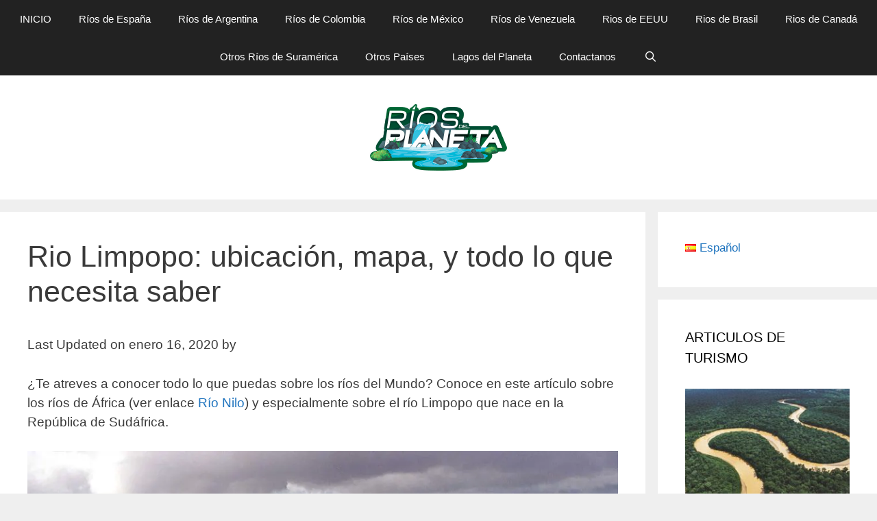

--- FILE ---
content_type: text/html; charset=UTF-8
request_url: https://riosdelplaneta.com/rio-limpopo/
body_size: 19985
content:
<!DOCTYPE html><html lang="es-ES"><head><meta charset="UTF-8"/>
<script>var __ezHttpConsent={setByCat:function(src,tagType,attributes,category,force,customSetScriptFn=null){var setScript=function(){if(force||window.ezTcfConsent[category]){if(typeof customSetScriptFn==='function'){customSetScriptFn();}else{var scriptElement=document.createElement(tagType);scriptElement.src=src;attributes.forEach(function(attr){for(var key in attr){if(attr.hasOwnProperty(key)){scriptElement.setAttribute(key,attr[key]);}}});var firstScript=document.getElementsByTagName(tagType)[0];firstScript.parentNode.insertBefore(scriptElement,firstScript);}}};if(force||(window.ezTcfConsent&&window.ezTcfConsent.loaded)){setScript();}else if(typeof getEzConsentData==="function"){getEzConsentData().then(function(ezTcfConsent){if(ezTcfConsent&&ezTcfConsent.loaded){setScript();}else{console.error("cannot get ez consent data");force=true;setScript();}});}else{force=true;setScript();console.error("getEzConsentData is not a function");}},};</script>
<script>var ezTcfConsent=window.ezTcfConsent?window.ezTcfConsent:{loaded:false,store_info:false,develop_and_improve_services:false,measure_ad_performance:false,measure_content_performance:false,select_basic_ads:false,create_ad_profile:false,select_personalized_ads:false,create_content_profile:false,select_personalized_content:false,understand_audiences:false,use_limited_data_to_select_content:false,};function getEzConsentData(){return new Promise(function(resolve){document.addEventListener("ezConsentEvent",function(event){var ezTcfConsent=event.detail.ezTcfConsent;resolve(ezTcfConsent);});});}</script>
<script>if(typeof _setEzCookies!=='function'){function _setEzCookies(ezConsentData){var cookies=window.ezCookieQueue;for(var i=0;i<cookies.length;i++){var cookie=cookies[i];if(ezConsentData&&ezConsentData.loaded&&ezConsentData[cookie.tcfCategory]){document.cookie=cookie.name+"="+cookie.value;}}}}
window.ezCookieQueue=window.ezCookieQueue||[];if(typeof addEzCookies!=='function'){function addEzCookies(arr){window.ezCookieQueue=[...window.ezCookieQueue,...arr];}}
addEzCookies([{name:"ezoab_217246",value:"mod275; Path=/; Domain=riosdelplaneta.com; Max-Age=7200",tcfCategory:"store_info",isEzoic:"true",},{name:"ezosuibasgeneris-1",value:"ee9771ac-17ca-4c68-5289-51ddd901e10a; Path=/; Domain=riosdelplaneta.com; Expires=Sat, 23 Jan 2027 08:17:50 UTC; Secure; SameSite=None",tcfCategory:"understand_audiences",isEzoic:"true",}]);if(window.ezTcfConsent&&window.ezTcfConsent.loaded){_setEzCookies(window.ezTcfConsent);}else if(typeof getEzConsentData==="function"){getEzConsentData().then(function(ezTcfConsent){if(ezTcfConsent&&ezTcfConsent.loaded){_setEzCookies(window.ezTcfConsent);}else{console.error("cannot get ez consent data");_setEzCookies(window.ezTcfConsent);}});}else{console.error("getEzConsentData is not a function");_setEzCookies(window.ezTcfConsent);}</script><script type="text/javascript" data-ezscrex='false' data-cfasync='false'>window._ezaq = Object.assign({"edge_cache_status":13,"edge_response_time":11,"url":"https://riosdelplaneta.com/rio-limpopo/"}, typeof window._ezaq !== "undefined" ? window._ezaq : {});</script><script type="text/javascript" data-ezscrex='false' data-cfasync='false'>window._ezaq = Object.assign({"ab_test_id":"mod275"}, typeof window._ezaq !== "undefined" ? window._ezaq : {});window.__ez=window.__ez||{};window.__ez.tf={"vabo":"true"};</script><script type="text/javascript" data-ezscrex='false' data-cfasync='false'>window.ezDisableAds = true;</script>
<script data-ezscrex='false' data-cfasync='false' data-pagespeed-no-defer>var __ez=__ez||{};__ez.stms=Date.now();__ez.evt={};__ez.script={};__ez.ck=__ez.ck||{};__ez.template={};__ez.template.isOrig=true;__ez.queue=__ez.queue||function(){var e=0,i=0,t=[],n=!1,o=[],r=[],s=!0,a=function(e,i,n,o,r,s,a){var l=arguments.length>7&&void 0!==arguments[7]?arguments[7]:window,d=this;this.name=e,this.funcName=i,this.parameters=null===n?null:w(n)?n:[n],this.isBlock=o,this.blockedBy=r,this.deleteWhenComplete=s,this.isError=!1,this.isComplete=!1,this.isInitialized=!1,this.proceedIfError=a,this.fWindow=l,this.isTimeDelay=!1,this.process=function(){f("... func = "+e),d.isInitialized=!0,d.isComplete=!0,f("... func.apply: "+e);var i=d.funcName.split("."),n=null,o=this.fWindow||window;i.length>3||(n=3===i.length?o[i[0]][i[1]][i[2]]:2===i.length?o[i[0]][i[1]]:o[d.funcName]),null!=n&&n.apply(null,this.parameters),!0===d.deleteWhenComplete&&delete t[e],!0===d.isBlock&&(f("----- F'D: "+d.name),m())}},l=function(e,i,t,n,o,r,s){var a=arguments.length>7&&void 0!==arguments[7]?arguments[7]:window,l=this;this.name=e,this.path=i,this.async=o,this.defer=r,this.isBlock=t,this.blockedBy=n,this.isInitialized=!1,this.isError=!1,this.isComplete=!1,this.proceedIfError=s,this.fWindow=a,this.isTimeDelay=!1,this.isPath=function(e){return"/"===e[0]&&"/"!==e[1]},this.getSrc=function(e){return void 0!==window.__ezScriptHost&&this.isPath(e)&&"banger.js"!==this.name?window.__ezScriptHost+e:e},this.process=function(){l.isInitialized=!0,f("... file = "+e);var i=this.fWindow?this.fWindow.document:document,t=i.createElement("script");t.src=this.getSrc(this.path),!0===o?t.async=!0:!0===r&&(t.defer=!0),t.onerror=function(){var e={url:window.location.href,name:l.name,path:l.path,user_agent:window.navigator.userAgent};"undefined"!=typeof _ezaq&&(e.pageview_id=_ezaq.page_view_id);var i=encodeURIComponent(JSON.stringify(e)),t=new XMLHttpRequest;t.open("GET","//g.ezoic.net/ezqlog?d="+i,!0),t.send(),f("----- ERR'D: "+l.name),l.isError=!0,!0===l.isBlock&&m()},t.onreadystatechange=t.onload=function(){var e=t.readyState;f("----- F'D: "+l.name),e&&!/loaded|complete/.test(e)||(l.isComplete=!0,!0===l.isBlock&&m())},i.getElementsByTagName("head")[0].appendChild(t)}},d=function(e,i){this.name=e,this.path="",this.async=!1,this.defer=!1,this.isBlock=!1,this.blockedBy=[],this.isInitialized=!0,this.isError=!1,this.isComplete=i,this.proceedIfError=!1,this.isTimeDelay=!1,this.process=function(){}};function c(e,i,n,s,a,d,c,u,f){var m=new l(e,i,n,s,a,d,c,f);!0===u?o[e]=m:r[e]=m,t[e]=m,h(m)}function h(e){!0!==u(e)&&0!=s&&e.process()}function u(e){if(!0===e.isTimeDelay&&!1===n)return f(e.name+" blocked = TIME DELAY!"),!0;if(w(e.blockedBy))for(var i=0;i<e.blockedBy.length;i++){var o=e.blockedBy[i];if(!1===t.hasOwnProperty(o))return f(e.name+" blocked = "+o),!0;if(!0===e.proceedIfError&&!0===t[o].isError)return!1;if(!1===t[o].isComplete)return f(e.name+" blocked = "+o),!0}return!1}function f(e){var i=window.location.href,t=new RegExp("[?&]ezq=([^&#]*)","i").exec(i);"1"===(t?t[1]:null)&&console.debug(e)}function m(){++e>200||(f("let's go"),p(o),p(r))}function p(e){for(var i in e)if(!1!==e.hasOwnProperty(i)){var t=e[i];!0===t.isComplete||u(t)||!0===t.isInitialized||!0===t.isError?!0===t.isError?f(t.name+": error"):!0===t.isComplete?f(t.name+": complete already"):!0===t.isInitialized&&f(t.name+": initialized already"):t.process()}}function w(e){return"[object Array]"==Object.prototype.toString.call(e)}return window.addEventListener("load",(function(){setTimeout((function(){n=!0,f("TDELAY -----"),m()}),5e3)}),!1),{addFile:c,addFileOnce:function(e,i,n,o,r,s,a,l,d){t[e]||c(e,i,n,o,r,s,a,l,d)},addDelayFile:function(e,i){var n=new l(e,i,!1,[],!1,!1,!0);n.isTimeDelay=!0,f(e+" ...  FILE! TDELAY"),r[e]=n,t[e]=n,h(n)},addFunc:function(e,n,s,l,d,c,u,f,m,p){!0===c&&(e=e+"_"+i++);var w=new a(e,n,s,l,d,u,f,p);!0===m?o[e]=w:r[e]=w,t[e]=w,h(w)},addDelayFunc:function(e,i,n){var o=new a(e,i,n,!1,[],!0,!0);o.isTimeDelay=!0,f(e+" ...  FUNCTION! TDELAY"),r[e]=o,t[e]=o,h(o)},items:t,processAll:m,setallowLoad:function(e){s=e},markLoaded:function(e){if(e&&0!==e.length){if(e in t){var i=t[e];!0===i.isComplete?f(i.name+" "+e+": error loaded duplicate"):(i.isComplete=!0,i.isInitialized=!0)}else t[e]=new d(e,!0);f("markLoaded dummyfile: "+t[e].name)}},logWhatsBlocked:function(){for(var e in t)!1!==t.hasOwnProperty(e)&&u(t[e])}}}();__ez.evt.add=function(e,t,n){e.addEventListener?e.addEventListener(t,n,!1):e.attachEvent?e.attachEvent("on"+t,n):e["on"+t]=n()},__ez.evt.remove=function(e,t,n){e.removeEventListener?e.removeEventListener(t,n,!1):e.detachEvent?e.detachEvent("on"+t,n):delete e["on"+t]};__ez.script.add=function(e){var t=document.createElement("script");t.src=e,t.async=!0,t.type="text/javascript",document.getElementsByTagName("head")[0].appendChild(t)};__ez.dot=__ez.dot||{};__ez.queue.addFileOnce('/detroitchicago/boise.js', '/detroitchicago/boise.js?gcb=195-0&cb=5', true, [], true, false, true, false);__ez.queue.addFileOnce('/parsonsmaize/abilene.js', '/parsonsmaize/abilene.js?gcb=195-0&cb=e80eca0cdb', true, [], true, false, true, false);__ez.queue.addFileOnce('/parsonsmaize/mulvane.js', '/parsonsmaize/mulvane.js?gcb=195-0&cb=e75e48eec0', true, ['/parsonsmaize/abilene.js'], true, false, true, false);__ez.queue.addFileOnce('/detroitchicago/birmingham.js', '/detroitchicago/birmingham.js?gcb=195-0&cb=539c47377c', true, ['/parsonsmaize/abilene.js'], true, false, true, false);</script>
<script data-ezscrex="false" type="text/javascript" data-cfasync="false">window._ezaq = Object.assign({"ad_cache_level":0,"adpicker_placement_cnt":0,"ai_placeholder_cache_level":0,"ai_placeholder_placement_cnt":-1,"article_category":"Ríos de África","author":"Hernan Gimenez","domain":"riosdelplaneta.com","domain_id":217246,"ezcache_level":2,"ezcache_skip_code":0,"has_bad_image":0,"has_bad_words":0,"is_sitespeed":0,"lt_cache_level":0,"publish_date":"2017-11-17","response_size":77707,"response_size_orig":71944,"response_time_orig":2,"template_id":5,"url":"https://riosdelplaneta.com/rio-limpopo/","word_count":0,"worst_bad_word_level":0}, typeof window._ezaq !== "undefined" ? window._ezaq : {});__ez.queue.markLoaded('ezaqBaseReady');</script>
<script type='text/javascript' data-ezscrex='false' data-cfasync='false'>
window.ezAnalyticsStatic = true;

function analyticsAddScript(script) {
	var ezDynamic = document.createElement('script');
	ezDynamic.type = 'text/javascript';
	ezDynamic.innerHTML = script;
	document.head.appendChild(ezDynamic);
}
function getCookiesWithPrefix() {
    var allCookies = document.cookie.split(';');
    var cookiesWithPrefix = {};

    for (var i = 0; i < allCookies.length; i++) {
        var cookie = allCookies[i].trim();

        for (var j = 0; j < arguments.length; j++) {
            var prefix = arguments[j];
            if (cookie.indexOf(prefix) === 0) {
                var cookieParts = cookie.split('=');
                var cookieName = cookieParts[0];
                var cookieValue = cookieParts.slice(1).join('=');
                cookiesWithPrefix[cookieName] = decodeURIComponent(cookieValue);
                break; // Once matched, no need to check other prefixes
            }
        }
    }

    return cookiesWithPrefix;
}
function productAnalytics() {
	var d = {"pr":[6],"omd5":"23760607ae8b943963312736c8ba1dbb","nar":"risk score"};
	d.u = _ezaq.url;
	d.p = _ezaq.page_view_id;
	d.v = _ezaq.visit_uuid;
	d.ab = _ezaq.ab_test_id;
	d.e = JSON.stringify(_ezaq);
	d.ref = document.referrer;
	d.c = getCookiesWithPrefix('active_template', 'ez', 'lp_');
	if(typeof ez_utmParams !== 'undefined') {
		d.utm = ez_utmParams;
	}

	var dataText = JSON.stringify(d);
	var xhr = new XMLHttpRequest();
	xhr.open('POST','/ezais/analytics?cb=1', true);
	xhr.onload = function () {
		if (xhr.status!=200) {
            return;
		}

        if(document.readyState !== 'loading') {
            analyticsAddScript(xhr.response);
            return;
        }

        var eventFunc = function() {
            if(document.readyState === 'loading') {
                return;
            }
            document.removeEventListener('readystatechange', eventFunc, false);
            analyticsAddScript(xhr.response);
        };

        document.addEventListener('readystatechange', eventFunc, false);
	};
	xhr.setRequestHeader('Content-Type','text/plain');
	xhr.send(dataText);
}
__ez.queue.addFunc("productAnalytics", "productAnalytics", null, true, ['ezaqBaseReady'], false, false, false, true);
</script><base href="https://riosdelplaneta.com/rio-limpopo/"/>
	
	<link rel="profile" href="https://gmpg.org/xfn/11"/>
	<meta name="robots" content="index, follow, max-image-preview:large, max-snippet:-1, max-video-preview:-1"/>
<meta name="viewport" content="width=device-width, initial-scale=1"/>
	<!-- This site is optimized with the Yoast SEO plugin v17.6 - https://yoast.com/wordpress/plugins/seo/ -->
	<title>Rio Limpopo: ubicación, mapa, y todo lo que necesita saber</title><link rel="stylesheet" href="https://riosdelplaneta.com/wp-content/cache/min/1/057c33cd07f29b6f8e3b3f2ee997c025.css" media="all" data-minify="1"/>
	<meta name="description" content="Conozca el río Limpopo, un cauce que serpentea con aguas lentas, y llenas de sedimento, que pueden causar grandes inundaciones"/>
	<link rel="canonical" href="https://riosdelplaneta.com/rio-limpopo/"/>
	<meta property="og:locale" content="es_ES"/>
	<meta property="og:type" content="article"/>
	<meta property="og:title" content="Rio Limpopo: ubicación, mapa, y todo lo que necesita saber"/>
	<meta property="og:description" content="Conozca el río Limpopo, un cauce que serpentea con aguas lentas, y llenas de sedimento, que pueden causar grandes inundaciones"/>
	<meta property="og:url" content="https://riosdelplaneta.com/rio-limpopo/"/>
	<meta property="og:site_name" content="Conozcamos Todos Los Rios De Nuestro Planeta"/>
	<meta property="article:published_time" content="2017-11-18T02:52:08+00:00"/>
	<meta property="article:modified_time" content="2020-01-16T17:47:50+00:00"/>
	<meta property="og:image" content="https://riosdelplaneta.com/wp-content/uploads/2017/11/rio-limpopo-1-1024x673.jpg"/>
	<meta name="twitter:card" content="summary_large_image"/>
	<meta name="twitter:label1" content="Escrito por"/>
	<meta name="twitter:data1" content="Hernan Gimenez"/>
	<meta name="twitter:label2" content="Tiempo de lectura"/>
	<meta name="twitter:data2" content="5 minutos"/>
	<script type="application/ld+json" class="yoast-schema-graph">{"@context":"https://schema.org","@graph":[{"@type":"Organization","@id":"https://riosdelplaneta.com/#organization","name":"Riosdelplaneta","url":"https://riosdelplaneta.com/","sameAs":[],"logo":{"@type":"ImageObject","@id":"https://riosdelplaneta.com/#logo","inLanguage":"es","url":"https://riosdelplaneta.com/wp-content/uploads/2019/12/rios-del-planeta-120px.png","contentUrl":"https://riosdelplaneta.com/wp-content/uploads/2019/12/rios-del-planeta-120px.png","width":121,"height":29,"caption":"Riosdelplaneta"},"image":{"@id":"https://riosdelplaneta.com/#logo"}},{"@type":"WebSite","@id":"https://riosdelplaneta.com/#website","url":"https://riosdelplaneta.com/","name":"Conozcamos Todos Los Rios De Nuestro Planeta","description":"Te contamos todo sobre los r\u00edos que existen en el mundo. Brindando datos m\u00e1s que interesantes sobre su recorrido, pesca, navegabilidad y especies que los habitan.","publisher":{"@id":"https://riosdelplaneta.com/#organization"},"potentialAction":[{"@type":"SearchAction","target":{"@type":"EntryPoint","urlTemplate":"https://riosdelplaneta.com/?s={search_term_string}"},"query-input":"required name=search_term_string"}],"inLanguage":"es"},{"@type":"ImageObject","@id":"https://riosdelplaneta.com/rio-limpopo/#primaryimage","inLanguage":"es","url":"https://riosdelplaneta.com/wp-content/uploads/2017/11/rio-limpopo-1.jpg","contentUrl":"https://riosdelplaneta.com/wp-content/uploads/2017/11/rio-limpopo-1.jpg","width":1200,"height":789},{"@type":["WebPage","ItemPage"],"@id":"https://riosdelplaneta.com/rio-limpopo/#webpage","url":"https://riosdelplaneta.com/rio-limpopo/","name":"Rio Limpopo: ubicaci\u00f3n, mapa, y todo lo que necesita saber","isPartOf":{"@id":"https://riosdelplaneta.com/#website"},"primaryImageOfPage":{"@id":"https://riosdelplaneta.com/rio-limpopo/#primaryimage"},"datePublished":"2017-11-18T02:52:08+00:00","dateModified":"2020-01-16T17:47:50+00:00","description":"Conozca el r\u00edo Limpopo, un cauce que serpentea con aguas lentas, y llenas de sedimento, que pueden causar grandes inundaciones","breadcrumb":{"@id":"https://riosdelplaneta.com/rio-limpopo/#breadcrumb"},"inLanguage":"es","potentialAction":[{"@type":"ReadAction","target":["https://riosdelplaneta.com/rio-limpopo/"]}]},{"@type":"BreadcrumbList","@id":"https://riosdelplaneta.com/rio-limpopo/#breadcrumb","itemListElement":[{"@type":"ListItem","position":1,"name":"Home","item":"https://riosdelplaneta.com/"},{"@type":"ListItem","position":2,"name":"Rio Limpopo: ubicaci\u00f3n, mapa, y todo lo que necesita saber"}]},{"@type":"Article","@id":"https://riosdelplaneta.com/rio-limpopo/#article","isPartOf":{"@id":"https://riosdelplaneta.com/rio-limpopo/#webpage"},"author":{"@id":"https://riosdelplaneta.com/#/schema/person/eef3ff078fe183b1d3dcc05359637a2d"},"headline":"Rio Limpopo: ubicaci\u00f3n, mapa, y todo lo que necesita saber","datePublished":"2017-11-18T02:52:08+00:00","dateModified":"2020-01-16T17:47:50+00:00","mainEntityOfPage":{"@id":"https://riosdelplaneta.com/rio-limpopo/#webpage"},"wordCount":942,"publisher":{"@id":"https://riosdelplaneta.com/#organization"},"image":{"@id":"https://riosdelplaneta.com/rio-limpopo/#primaryimage"},"thumbnailUrl":"https://riosdelplaneta.com/wp-content/uploads/2017/11/rio-limpopo-1-1024x673.jpg","articleSection":["R\u00edos de \u00c1frica"],"inLanguage":"es"},{"@type":"Person","@id":"https://riosdelplaneta.com/#/schema/person/eef3ff078fe183b1d3dcc05359637a2d","name":"Hernan Gimenez"}]}</script>
	<!-- / Yoast SEO plugin. -->



<link rel="alternate" type="application/rss+xml" title="Conozcamos Todos Los Rios De Nuestro Planeta » Feed" href="https://riosdelplaneta.com/feed/"/>
<link rel="alternate" type="application/rss+xml" title="Conozcamos Todos Los Rios De Nuestro Planeta » Feed de los comentarios" href="https://riosdelplaneta.com/comments/feed/"/>
<style>
img.wp-smiley,
img.emoji {
	display: inline !important;
	border: none !important;
	box-shadow: none !important;
	height: 1em !important;
	width: 1em !important;
	margin: 0 .07em !important;
	vertical-align: -0.1em !important;
	background: none !important;
	padding: 0 !important;
}
</style>
	



<style id="generate-style-inline-css">
.entry-header .entry-meta {display:none;}.post-navigation {display:none;}
body{background-color:#efefef;color:#3a3a3a;}a{color:#1e73be;}a:hover, a:focus, a:active{color:#000000;}body .grid-container{max-width:1325px;}.wp-block-group__inner-container{max-width:1325px;margin-left:auto;margin-right:auto;}.site-header .header-image{width:205px;}.generate-back-to-top{font-size:20px;border-radius:3px;position:fixed;bottom:30px;right:30px;line-height:40px;width:40px;text-align:center;z-index:10;transition:opacity 300ms ease-in-out;}.navigation-search{position:absolute;left:-99999px;pointer-events:none;visibility:hidden;z-index:20;width:100%;top:0;transition:opacity 100ms ease-in-out;opacity:0;}.navigation-search.nav-search-active{left:0;right:0;pointer-events:auto;visibility:visible;opacity:1;}.navigation-search input[type="search"]{outline:0;border:0;vertical-align:bottom;line-height:1;opacity:0.9;width:100%;z-index:20;border-radius:0;-webkit-appearance:none;height:60px;}.navigation-search input::-ms-clear{display:none;width:0;height:0;}.navigation-search input::-ms-reveal{display:none;width:0;height:0;}.navigation-search input::-webkit-search-decoration, .navigation-search input::-webkit-search-cancel-button, .navigation-search input::-webkit-search-results-button, .navigation-search input::-webkit-search-results-decoration{display:none;}.main-navigation li.search-item{z-index:21;}li.search-item.active{transition:opacity 100ms ease-in-out;}.nav-left-sidebar .main-navigation li.search-item.active,.nav-right-sidebar .main-navigation li.search-item.active{width:auto;display:inline-block;float:right;}.gen-sidebar-nav .navigation-search{top:auto;bottom:0;}:root{--contrast:#222222;--contrast-2:#575760;--contrast-3:#b2b2be;--base:#f0f0f0;--base-2:#f7f8f9;--base-3:#ffffff;--accent:#1e73be;}.has-contrast-color{color:#222222;}.has-contrast-background-color{background-color:#222222;}.has-contrast-2-color{color:#575760;}.has-contrast-2-background-color{background-color:#575760;}.has-contrast-3-color{color:#b2b2be;}.has-contrast-3-background-color{background-color:#b2b2be;}.has-base-color{color:#f0f0f0;}.has-base-background-color{background-color:#f0f0f0;}.has-base-2-color{color:#f7f8f9;}.has-base-2-background-color{background-color:#f7f8f9;}.has-base-3-color{color:#ffffff;}.has-base-3-background-color{background-color:#ffffff;}.has-accent-color{color:#1e73be;}.has-accent-background-color{background-color:#1e73be;}body, button, input, select, textarea{font-family:Helvetica;font-weight:500;font-size:19px;}body{line-height:1.5;}.entry-content > [class*="wp-block-"]:not(:last-child){margin-bottom:1.5em;}.main-title{font-size:45px;}.main-navigation .main-nav ul ul li a{font-size:14px;}.sidebar .widget, .footer-widgets .widget{font-size:17px;}h1{font-weight:300;font-size:43px;}h2{font-weight:300;font-size:38px;}h3{font-size:35px;}h4{font-weight:bold;font-size:27px;line-height:1.5em;}h5{font-size:inherit;}@media (max-width:768px){.main-title{font-size:30px;}h1{font-size:30px;}h2{font-size:25px;}}.top-bar{background-color:#636363;color:#ffffff;}.top-bar a{color:#ffffff;}.top-bar a:hover{color:#303030;}.site-header{background-color:#ffffff;color:#3a3a3a;}.site-header a{color:#3a3a3a;}.main-title a,.main-title a:hover{color:#222222;}.site-description{color:#757575;}.main-navigation,.main-navigation ul ul{background-color:#222222;}.main-navigation .main-nav ul li a, .main-navigation .menu-toggle, .main-navigation .menu-bar-items{color:#ffffff;}.main-navigation .main-nav ul li:not([class*="current-menu-"]):hover > a, .main-navigation .main-nav ul li:not([class*="current-menu-"]):focus > a, .main-navigation .main-nav ul li.sfHover:not([class*="current-menu-"]) > a, .main-navigation .menu-bar-item:hover > a, .main-navigation .menu-bar-item.sfHover > a{color:#ffffff;background-color:#3f3f3f;}button.menu-toggle:hover,button.menu-toggle:focus,.main-navigation .mobile-bar-items a,.main-navigation .mobile-bar-items a:hover,.main-navigation .mobile-bar-items a:focus{color:#ffffff;}.main-navigation .main-nav ul li[class*="current-menu-"] > a{color:#ffffff;background-color:#3f3f3f;}.navigation-search input[type="search"],.navigation-search input[type="search"]:active, .navigation-search input[type="search"]:focus, .main-navigation .main-nav ul li.search-item.active > a, .main-navigation .menu-bar-items .search-item.active > a{color:#ffffff;background-color:#3f3f3f;}.main-navigation ul ul{background-color:#3f3f3f;}.main-navigation .main-nav ul ul li a{color:#ffffff;}.main-navigation .main-nav ul ul li:not([class*="current-menu-"]):hover > a,.main-navigation .main-nav ul ul li:not([class*="current-menu-"]):focus > a, .main-navigation .main-nav ul ul li.sfHover:not([class*="current-menu-"]) > a{color:#ffffff;background-color:#4f4f4f;}.main-navigation .main-nav ul ul li[class*="current-menu-"] > a{color:#ffffff;background-color:#4f4f4f;}.separate-containers .inside-article, .separate-containers .comments-area, .separate-containers .page-header, .one-container .container, .separate-containers .paging-navigation, .inside-page-header{background-color:#ffffff;}.entry-meta{color:#595959;}.entry-meta a{color:#595959;}.entry-meta a:hover{color:#1e73be;}.sidebar .widget{background-color:#ffffff;}.sidebar .widget .widget-title{color:#000000;}.footer-widgets{background-color:#ffffff;}.footer-widgets .widget-title{color:#000000;}.site-info{color:#ffffff;background-color:#222222;}.site-info a{color:#ffffff;}.site-info a:hover{color:#606060;}.footer-bar .widget_nav_menu .current-menu-item a{color:#606060;}input[type="text"],input[type="email"],input[type="url"],input[type="password"],input[type="search"],input[type="tel"],input[type="number"],textarea,select{color:#666666;background-color:#fafafa;border-color:#cccccc;}input[type="text"]:focus,input[type="email"]:focus,input[type="url"]:focus,input[type="password"]:focus,input[type="search"]:focus,input[type="tel"]:focus,input[type="number"]:focus,textarea:focus,select:focus{color:#666666;background-color:#ffffff;border-color:#bfbfbf;}button,html input[type="button"],input[type="reset"],input[type="submit"],a.button,a.wp-block-button__link:not(.has-background){color:#ffffff;background-color:#666666;}button:hover,html input[type="button"]:hover,input[type="reset"]:hover,input[type="submit"]:hover,a.button:hover,button:focus,html input[type="button"]:focus,input[type="reset"]:focus,input[type="submit"]:focus,a.button:focus,a.wp-block-button__link:not(.has-background):active,a.wp-block-button__link:not(.has-background):focus,a.wp-block-button__link:not(.has-background):hover{color:#ffffff;background-color:#3f3f3f;}a.generate-back-to-top{background-color:rgba( 0,0,0,0.4 );color:#ffffff;}a.generate-back-to-top:hover,a.generate-back-to-top:focus{background-color:rgba( 0,0,0,0.6 );color:#ffffff;}@media (max-width:768px){.main-navigation .menu-bar-item:hover > a, .main-navigation .menu-bar-item.sfHover > a{background:none;color:#ffffff;}}.inside-top-bar{padding:10px;}.inside-header{padding:40px;}.site-main .wp-block-group__inner-container{padding:40px;}.entry-content .alignwide, body:not(.no-sidebar) .entry-content .alignfull{margin-left:-40px;width:calc(100% + 80px);max-width:calc(100% + 80px);}.separate-containers .widget, .separate-containers .site-main > *, .separate-containers .page-header, .widget-area .main-navigation{margin-bottom:18px;}.separate-containers .site-main{margin:18px;}.both-right.separate-containers .inside-left-sidebar{margin-right:9px;}.both-right.separate-containers .inside-right-sidebar{margin-left:9px;}.both-left.separate-containers .inside-left-sidebar{margin-right:9px;}.both-left.separate-containers .inside-right-sidebar{margin-left:9px;}.separate-containers .page-header-image, .separate-containers .page-header-contained, .separate-containers .page-header-image-single, .separate-containers .page-header-content-single{margin-top:18px;}.separate-containers .inside-right-sidebar, .separate-containers .inside-left-sidebar{margin-top:18px;margin-bottom:18px;}.main-navigation .main-nav ul li a,.menu-toggle,.main-navigation .mobile-bar-items a{line-height:55px;}.main-navigation .main-nav ul ul li a{padding:13px 20px 13px 20px;}.navigation-search input[type="search"]{height:55px;}.rtl .menu-item-has-children .dropdown-menu-toggle{padding-left:20px;}.menu-item-has-children ul .dropdown-menu-toggle{padding-top:13px;padding-bottom:13px;margin-top:-13px;}.rtl .main-navigation .main-nav ul li.menu-item-has-children > a{padding-right:20px;}.site-info{padding:20px;}@media (max-width:768px){.separate-containers .inside-article, .separate-containers .comments-area, .separate-containers .page-header, .separate-containers .paging-navigation, .one-container .site-content, .inside-page-header{padding:30px;}.site-main .wp-block-group__inner-container{padding:30px;}.site-info{padding-right:10px;padding-left:10px;}.entry-content .alignwide, body:not(.no-sidebar) .entry-content .alignfull{margin-left:-30px;width:calc(100% + 60px);max-width:calc(100% + 60px);}}.one-container .sidebar .widget{padding:0px;}/* End cached CSS */@media (max-width:768px){.main-navigation .menu-toggle,.main-navigation .mobile-bar-items,.sidebar-nav-mobile:not(#sticky-placeholder){display:block;}.main-navigation ul,.gen-sidebar-nav{display:none;}[class*="nav-float-"] .site-header .inside-header > *{float:none;clear:both;}}
.main-navigation .slideout-toggle a:before,.slide-opened .slideout-overlay .slideout-exit:before{font-family:GeneratePress;}.slideout-navigation .dropdown-menu-toggle:before{content:"\f107" !important;}.slideout-navigation .sfHover > a .dropdown-menu-toggle:before{content:"\f106" !important;}
.mobile-header-navigation .mobile-header-logo img {height:55px;}
.slideout-navigation.main-navigation .main-nav ul li a{font-weight:normal;text-transform:none;}
</style>




<style id="rocket-lazyload-inline-css">
.rll-youtube-player{position:relative;padding-bottom:56.23%;height:0;overflow:hidden;max-width:100%;}.rll-youtube-player:focus-within{outline: 2px solid currentColor;outline-offset: 5px;}.rll-youtube-player iframe{position:absolute;top:0;left:0;width:100%;height:100%;z-index:100;background:0 0}.rll-youtube-player img{bottom:0;display:block;left:0;margin:auto;max-width:100%;width:100%;position:absolute;right:0;top:0;border:none;height:auto;-webkit-transition:.4s all;-moz-transition:.4s all;transition:.4s all}.rll-youtube-player img:hover{-webkit-filter:brightness(75%)}.rll-youtube-player .play{height:100%;width:100%;left:0;top:0;position:absolute;background:url(https://riosdelplaneta.com/wp-content/plugins/wp-rocket/assets/img/youtube.png) no-repeat center;background-color: transparent !important;cursor:pointer;border:none;}.wp-embed-responsive .wp-has-aspect-ratio .rll-youtube-player{position:absolute;padding-bottom:0;width:100%;height:100%;top:0;bottom:0;left:0;right:0}
</style>
<script src="https://riosdelplaneta.com/wp-includes/js/jquery/jquery.min.js?ver=3.6.0" id="jquery-core-js"></script>

<link rel="https://api.w.org/" href="https://riosdelplaneta.com/wp-json/"/><link rel="alternate" type="application/json" href="https://riosdelplaneta.com/wp-json/wp/v2/posts/3593"/><link rel="EditURI" type="application/rsd+xml" title="RSD" href="https://riosdelplaneta.com/xmlrpc.php?rsd"/>
<link rel="wlwmanifest" type="application/wlwmanifest+xml" href="https://riosdelplaneta.com/wp-includes/wlwmanifest.xml"/> 
<meta name="generator" content="WordPress 5.8.12"/>
<link rel="shortlink" href="https://riosdelplaneta.com/?p=3593"/>
<link rel="alternate" type="application/json+oembed" href="https://riosdelplaneta.com/wp-json/oembed/1.0/embed?url=https%3A%2F%2Friosdelplaneta.com%2Frio-limpopo%2F"/>
<link rel="alternate" type="text/xml+oembed" href="https://riosdelplaneta.com/wp-json/oembed/1.0/embed?url=https%3A%2F%2Friosdelplaneta.com%2Frio-limpopo%2F&amp;format=xml"/>
<style type="text/css">0</style><style id="wplmi-inline-css" type="text/css"> span.wplmi-user-avatar { width: 16px;display: inline-block !important;flex-shrink: 0; } img.wplmi-elementor-avatar { border-radius: 100%;margin-right: 3px; } 

</style>
<link rel="icon" href="https://riosdelplaneta.com/wp-content/uploads/2019/12/cropped-rios-del-planeta-512-32x32.png" sizes="32x32"/>
<link rel="icon" href="https://riosdelplaneta.com/wp-content/uploads/2019/12/cropped-rios-del-planeta-512-192x192.png" sizes="192x192"/>
<link rel="apple-touch-icon" href="https://riosdelplaneta.com/wp-content/uploads/2019/12/cropped-rios-del-planeta-512-180x180.png"/>
<meta name="msapplication-TileImage" content="https://riosdelplaneta.com/wp-content/uploads/2019/12/cropped-rios-del-planeta-512-270x270.png"/>
		<style id="wp-custom-css">
			.footer-widgets-container {text-align: center;}
.footer-widgets {background-color: #292a2c;}
.footer-widgets a{color: white;}

.next {border: 1px solid #DEDEDE;
    margin: 10px;
    padding: 7px;
    box-shadow: 0 0 3px 2px rgba(0,0,0,.06);
    border-radius: 5px;}
h4{line-height:normal !important;}
.prev {
    border: 1px solid #DEDEDE;
    margin: 10px;
    padding: 7px;
    box-shadow: 0 0 3px 2px rgba(0,0,0,.06);
    border-radius: 5px;}
.formcontacto{font-size:1em;width:100%;height:100%;}
.formcontacto h1{text-align:center;font-weight:bold;font-size:4em;color:#233D63;padding:5px}
.formcontacto .labelform {min-width:30%}
.formcontacto .cuerpocontacto{margin:0 auto;padding:0 3em 0 3em;height:auto; text-align:center;}
.formcontacto .cuerpocontacto .divlog{margin:1.5em 1em;position:relative;cursor:pointer;-webkit-transition:all 1.5s ease;-moz-transition:all 1.5s ease;-ms-transition:all 1.5s ease;-o-transition:all 1.5s ease;transition:all 1.5s ease;}
.formcontacto .cuerpocontacto .divlog:hover input,.formcontacto .cuerpocontacto .divlog:hover textarea{border:2px solid #7499f6}
.formcontacto .cuerpocontacto .inicon{position:absolute;display:block;bottom:0;left:0.5em;padding:.65em;color:#7499f6;}
.formcontacto .cuerpocontacto .titleinp{color:#0E55B1;line-height:1.5em;font-size:1em;padding-left:1em;}
.formcontacto .cuerpocontacto input[type="text"],.formcontacto .cuerpocontacto textarea{font-family:Poppins;display:block;padding:2em 1em;background:#FFFFFF;border-bottom:2px solid #e9ecef;width:100%;font-size:0.9em;outline:none;color:#656565;cursor:pointer;border:2px solid #dedede;border-radius:15px;transition:all .3s ease;}
.formcontacto .subtitulocontacto{margin:15px 30px;font-size:0.9em;text-align:center;}
.formcontacto .hrtitle2{width:calc(50% - 1em);margin:-20px auto auto auto;height:0.6em;-webkit-box-shadow:0px 10px 15px 0px rgba(180,180,180,0.6);-moz-box-shadow:0px 10px 15px 0px rgba(180,180,180,0.6);box-shadow:0px 8px 14px 0px rgba(180,180,180,0.6);border-radius:100%;}
.formcontacto .btnenviar{-webkit-border-radius:3px;-moz-border-radius:3px;border-radius:3px;border:1px solid #7499f6;background:#7499f6;color:#FFFFFF;padding:10px 20px;text-align:center;cursor:pointer;-webkit-transition:all 1s ease;-moz-transition:all 1s ease;-ms-transition:all 1s ease;-o-transition:all 1s ease;transition:all 1s ease;font-family:Poppins;letter-spacing:0.05em;display:block;margin:0 auto;font-size:1.2em;}
.formcontacto textarea::placeholder{line-height:2em;padding:5px;text-decoration:underline;-webkit-text-decoration-color:#7499f6;text-decoration-color:#7499f6;-webkit-text-decoration-style:wavy;text-decoration-style:wavy;}
.formcontacto .btnenviar:hover{background:#99b9ff;border:1px solid #99b9ff;transform:scale(1.05);}
.formcontacto .footercontacto{position:relative;height:8em;padding-top:2em;background-image:url(images/zindec-footer.png);background-repeat:no-repeat;background-size:60px;background-position:30px 30px;}
.formcontacto .consultatext{padding-top: 0.3em; padding-left: 1em;}		</style>
		<noscript><style id="rocket-lazyload-nojs-css">.rll-youtube-player, [data-lazy-src]{display:none !important;}</style></noscript>	<script async="" src="https://www.googletagmanager.com/gtag/js?id=UA-151221116-1"></script>
<script>
  window.dataLayer = window.dataLayer || [];
  function gtag(){dataLayer.push(arguments);}
  gtag('js', new Date());

  gtag('config', 'UA-151221116-1');
</script>
<script type='text/javascript'>
var ezoTemplate = 'orig_site';
var ezouid = '1';
var ezoFormfactor = '1';
</script><script data-ezscrex="false" type='text/javascript'>
var soc_app_id = '0';
var did = 217246;
var ezdomain = 'riosdelplaneta.com';
var ezoicSearchable = 1;
</script></head>

<body class="post-template-default single single-post postid-3593 single-format-standard wp-custom-logo wp-embed-responsive post-image-above-header post-image-aligned-center sticky-menu-fade mobile-header mobile-header-logo right-sidebar nav-above-header separate-containers contained-header active-footer-widgets-3 nav-search-enabled nav-aligned-center header-aligned-center dropdown-hover" itemtype="https://schema.org/Blog" itemscope="">
	<a class="screen-reader-text skip-link" href="#content" title="Saltar al contenido">Saltar al contenido</a><div class="generate-combined-header">		<nav class="main-navigation grid-container grid-parent sub-menu-right" id="site-navigation" aria-label="Principal" itemtype="https://schema.org/SiteNavigationElement" itemscope="">
			<div class="inside-navigation grid-container grid-parent">
				<form method="get" class="search-form navigation-search" action="https://riosdelplaneta.com/">
					<input type="search" class="search-field" value="" name="s" title="Buscar"/>
				</form>		<div class="mobile-bar-items">
						<span class="search-item">
				<a aria-label="Abrir la barra de búsqueda" href="#">
									</a>
			</span>
		</div>
						<button class="menu-toggle" aria-controls="primary-menu" aria-expanded="false">
					<span class="screen-reader-text">Menú</span>				</button>
				<div id="primary-menu" class="main-nav"><ul id="menu-menu-2" class=" menu sf-menu"><li id="menu-item-22" class="menu-item menu-item-type-custom menu-item-object-custom menu-item-home menu-item-22"><a href="https://riosdelplaneta.com/">INICIO</a></li>
<li id="menu-item-9972" class="menu-item menu-item-type-taxonomy menu-item-object-category menu-item-9972"><a href="https://riosdelplaneta.com/c-rios-de-espana/">Ríos de España</a></li>
<li id="menu-item-9975" class="menu-item menu-item-type-taxonomy menu-item-object-category menu-item-9975"><a href="https://riosdelplaneta.com/c-rios-de-argentina/">Ríos de Argentina</a></li>
<li id="menu-item-9976" class="menu-item menu-item-type-taxonomy menu-item-object-category menu-item-9976"><a href="https://riosdelplaneta.com/c-rios-de-colombia/">Ríos de Colombia</a></li>
<li id="menu-item-9977" class="menu-item menu-item-type-taxonomy menu-item-object-category menu-item-9977"><a href="https://riosdelplaneta.com/c-rios-de-mexico/">Ríos de México</a></li>
<li id="menu-item-9978" class="menu-item menu-item-type-taxonomy menu-item-object-category menu-item-9978"><a href="https://riosdelplaneta.com/c-rios-de-venezuela/">Ríos de Venezuela</a></li>
<li id="menu-item-9979" class="menu-item menu-item-type-taxonomy menu-item-object-category menu-item-9979"><a href="https://riosdelplaneta.com/c-rios-de-eeuu/">Rios de EEUU</a></li>
<li id="menu-item-9981" class="menu-item menu-item-type-taxonomy menu-item-object-category menu-item-9981"><a href="https://riosdelplaneta.com/c-rios-de-brasil/">Rios de Brasil</a></li>
<li id="menu-item-9984" class="menu-item menu-item-type-taxonomy menu-item-object-category menu-item-9984"><a href="https://riosdelplaneta.com/c-rios-de-canada/">Rios de Canadá</a></li>
<li id="menu-item-9974" class="menu-item menu-item-type-taxonomy menu-item-object-category menu-item-9974"><a href="https://riosdelplaneta.com/c-rios-de-suramerica/">Otros Ríos de Suramérica</a></li>
<li id="menu-item-9973" class="menu-item menu-item-type-taxonomy menu-item-object-category menu-item-9973"><a href="https://riosdelplaneta.com/c-otros-paises/">Otros Países</a></li>
<li id="menu-item-14086" class="menu-item menu-item-type-taxonomy menu-item-object-category menu-item-14086"><a href="https://riosdelplaneta.com/c-lagos/">Lagos del Planeta</a></li>
<li id="menu-item-20802" class="menu-item menu-item-type-custom menu-item-object-custom menu-item-20802"><a href="https://riosdelplaneta.com/contactame/">Contactanos</a></li>
<li class="search-item menu-item-align-right"><a aria-label="Abrir la barra de búsqueda" href="#"></a></li></ul></div>			</div>
		</nav>
				<header class="site-header grid-container grid-parent" id="masthead" aria-label="Sitio" itemtype="https://schema.org/WPHeader" itemscope="">
			<div class="inside-header grid-container grid-parent">
				<div class="site-logo">
					<a href="https://riosdelplaneta.com/" title="Conozcamos Todos Los Rios De Nuestro Planeta" rel="home">
						<img class="header-image is-logo-image" alt="Conozcamos Todos Los Rios De Nuestro Planeta" src="data:image/svg+xml,%3Csvg%20xmlns=&#39;http://www.w3.org/2000/svg&#39;%20viewBox=&#39;0%200%20205%20101&#39;%3E%3C/svg%3E" title="Conozcamos Todos Los Rios De Nuestro Planeta" data-lazy-srcset="https://riosdelplaneta.com/wp-content/uploads/2019/12/cropped-rios-del-planetax100px.png 1x, https://riosdelplaneta.com/wp-content/uploads/2019/12/rios-del-planeta-1200px.png 2x" width="205" height="101" data-lazy-src="https://riosdelplaneta.com/wp-content/uploads/2019/12/cropped-rios-del-planetax100px.png"/><noscript><img  class="header-image is-logo-image" alt="Conozcamos Todos Los Rios De Nuestro Planeta" src="https://riosdelplaneta.com/wp-content/uploads/2019/12/cropped-rios-del-planetax100px.png" title="Conozcamos Todos Los Rios De Nuestro Planeta" srcset="https://riosdelplaneta.com/wp-content/uploads/2019/12/cropped-rios-del-planetax100px.png 1x, https://riosdelplaneta.com/wp-content/uploads/2019/12/rios-del-planeta-1200px.png 2x" width="205" height="101" /></noscript>
					</a>
				</div>			</div>
		</header>
				<nav id="mobile-header" class="main-navigation mobile-header-navigation" itemtype="https://schema.org/SiteNavigationElement" itemscope="">
			<div class="inside-navigation grid-container grid-parent">
				<form method="get" class="search-form navigation-search" action="https://riosdelplaneta.com/">
					<input type="search" class="search-field" value="" name="s" title="Buscar"/>
				</form><div class="site-logo mobile-header-logo">
				<a href="https://riosdelplaneta.com/" title="Conozcamos Todos Los Rios De Nuestro Planeta" rel="home">
					<img src="data:image/svg+xml,%3Csvg%20xmlns=&#39;http://www.w3.org/2000/svg&#39;%20viewBox=&#39;0%200%200%200&#39;%3E%3C/svg%3E" alt="Conozcamos Todos Los Rios De Nuestro Planeta" data-lazy-src="https://riosdelplaneta.com/wp-content/uploads/2019/12/rios-del-planetax100px.png"/><noscript><img src="https://riosdelplaneta.com/wp-content/uploads/2019/12/rios-del-planetax100px.png" alt="Conozcamos Todos Los Rios De Nuestro Planeta" /></noscript>
				</a>
			</div>		<div class="mobile-bar-items">
						<span class="search-item">
				<a aria-label="Abrir la barra de búsqueda" href="#">
									</a>
			</span>
		</div>
						<button class="menu-toggle" aria-controls="mobile-menu" aria-expanded="false">
										<span class="mobile-menu"></span>
				</button>
				<div id="mobile-menu" class="main-nav"><ul id="menu-menu-3" class=" menu sf-menu"><li class="menu-item menu-item-type-custom menu-item-object-custom menu-item-home menu-item-22"><a href="https://riosdelplaneta.com/">INICIO</a></li>
<li class="menu-item menu-item-type-taxonomy menu-item-object-category menu-item-9972"><a href="https://riosdelplaneta.com/c-rios-de-espana/">Ríos de España</a></li>
<li class="menu-item menu-item-type-taxonomy menu-item-object-category menu-item-9975"><a href="https://riosdelplaneta.com/c-rios-de-argentina/">Ríos de Argentina</a></li>
<li class="menu-item menu-item-type-taxonomy menu-item-object-category menu-item-9976"><a href="https://riosdelplaneta.com/c-rios-de-colombia/">Ríos de Colombia</a></li>
<li class="menu-item menu-item-type-taxonomy menu-item-object-category menu-item-9977"><a href="https://riosdelplaneta.com/c-rios-de-mexico/">Ríos de México</a></li>
<li class="menu-item menu-item-type-taxonomy menu-item-object-category menu-item-9978"><a href="https://riosdelplaneta.com/c-rios-de-venezuela/">Ríos de Venezuela</a></li>
<li class="menu-item menu-item-type-taxonomy menu-item-object-category menu-item-9979"><a href="https://riosdelplaneta.com/c-rios-de-eeuu/">Rios de EEUU</a></li>
<li class="menu-item menu-item-type-taxonomy menu-item-object-category menu-item-9981"><a href="https://riosdelplaneta.com/c-rios-de-brasil/">Rios de Brasil</a></li>
<li class="menu-item menu-item-type-taxonomy menu-item-object-category menu-item-9984"><a href="https://riosdelplaneta.com/c-rios-de-canada/">Rios de Canadá</a></li>
<li class="menu-item menu-item-type-taxonomy menu-item-object-category menu-item-9974"><a href="https://riosdelplaneta.com/c-rios-de-suramerica/">Otros Ríos de Suramérica</a></li>
<li class="menu-item menu-item-type-taxonomy menu-item-object-category menu-item-9973"><a href="https://riosdelplaneta.com/c-otros-paises/">Otros Países</a></li>
<li class="menu-item menu-item-type-taxonomy menu-item-object-category menu-item-14086"><a href="https://riosdelplaneta.com/c-lagos/">Lagos del Planeta</a></li>
<li class="menu-item menu-item-type-custom menu-item-object-custom menu-item-20802"><a href="https://riosdelplaneta.com/contactame/">Contactanos</a></li>
<li class="search-item menu-item-align-right"><a aria-label="Abrir la barra de búsqueda" href="#"></a></li></ul></div>			</div><!-- .inside-navigation -->
		</nav><!-- #site-navigation -->
		
	<div class="site grid-container container hfeed grid-parent" id="page">
				<div class="site-content" id="content">
			
	<div class="content-area grid-parent mobile-grid-100 grid-75 tablet-grid-75" id="primary">
		<main class="site-main" id="main">
			
<article id="post-3593" class="post-3593 post type-post status-publish format-standard hentry category-c-rios-de-africa" itemtype="https://schema.org/CreativeWork" itemscope="">
	<div class="inside-article">
					<header class="entry-header" aria-label="Contenido">
				<h1 class="entry-title" itemprop="headline">Rio Limpopo: ubicación, mapa, y todo lo que necesita saber</h1>			</header>
			
		<div class="entry-content" itemprop="text">
			<p class="post-modified-info">Last Updated on enero 16, 2020 by <a href="" target="_blank" class="last-modified-author"></a></p>
<p>¿Te atreves a conocer todo lo que puedas sobre los ríos del Mundo? Conoce en este artículo sobre los ríos de África (ver enlace <a href="https://riosdelplaneta.com/rio-nilo/">Río Nilo</a>) y especialmente sobre el río Limpopo que nace en la República de Sudáfrica.</p>
<p><img class="aligncenter wp-image-3619 size-large" src="data:image/svg+xml,%3Csvg%20xmlns=&#39;http://www.w3.org/2000/svg&#39;%20viewBox=&#39;0%200%201024%20673&#39;%3E%3C/svg%3E" alt="rios de africa " width="1024" height="673" data-lazy-srcset="https://riosdelplaneta.com/wp-content/uploads/2017/11/rio-limpopo-1-1024x673.jpg 1024w, https://riosdelplaneta.com/wp-content/uploads/2017/11/rio-limpopo-1-300x197.jpg 300w, https://riosdelplaneta.com/wp-content/uploads/2017/11/rio-limpopo-1-768x505.jpg 768w, https://riosdelplaneta.com/wp-content/uploads/2017/11/rio-limpopo-1.jpg 1200w" data-lazy-sizes="(max-width: 1024px) 100vw, 1024px" data-lazy-src="https://riosdelplaneta.com/wp-content/uploads/2017/11/rio-limpopo-1-1024x673.jpg"/><noscript><img class="aligncenter wp-image-3619 size-large" src="https://riosdelplaneta.com/wp-content/uploads/2017/11/rio-limpopo-1-1024x673.jpg" alt="rios de africa " width="1024" height="673" srcset="https://riosdelplaneta.com/wp-content/uploads/2017/11/rio-limpopo-1-1024x673.jpg 1024w, https://riosdelplaneta.com/wp-content/uploads/2017/11/rio-limpopo-1-300x197.jpg 300w, https://riosdelplaneta.com/wp-content/uploads/2017/11/rio-limpopo-1-768x505.jpg 768w, https://riosdelplaneta.com/wp-content/uploads/2017/11/rio-limpopo-1.jpg 1200w" sizes="(max-width: 1024px) 100vw, 1024px" /></noscript></p>
<div id="toc_container" class="no_bullets"><p class="toc_title">Indice De Contenido</p><ul class="toc_list"><li><a href="#Ubicacion_y_mapa_del_rio_Limpopo"><span class="toc_number toc_depth_1">1</span> Ubicación y mapa del río Limpopo</a></li><li><a href="#Caracteristicas_del_Rio_Limpopo"><span class="toc_number toc_depth_1">2</span> Características del Río Limpopo</a><ul><li><a href="#Longitud_del_rio_Limpopo"><span class="toc_number toc_depth_2">2.1</span> Longitud del río Limpopo</a></li><li><a href="#Cuenca_y_caudal_del_rio_Limpopo"><span class="toc_number toc_depth_2">2.2</span> Cuenca y caudal del río Limpopo</a></li><li><a href="#Afluentes_del_rio_Limpopo"><span class="toc_number toc_depth_2">2.3</span> Afluentes del río Limpopo</a></li></ul></li><li><a href="#Geografia_del_rio_Limpopo"><span class="toc_number toc_depth_1">3</span> Geografía del río Limpopo</a></li><li><a href="#Parque_nacional_Limpopo_en_Mozambique"><span class="toc_number toc_depth_1">4</span> Parque nacional Limpopo en Mozambique</a><ul><li><a href="#Fauna"><span class="toc_number toc_depth_2">4.1</span> Fauna</a></li><li><a href="#Provincia_de_Limpopo"><span class="toc_number toc_depth_2">4.2</span> Provincia de Limpopo</a></li></ul></li><li><a href="#Historia_del_rio_Limpopo"><span class="toc_number toc_depth_1">5</span> Historia del río Limpopo</a></li></ul></div>
<h2><span id="Ubicacion_y_mapa_del_rio_Limpopo">Ubicación y mapa del río Limpopo</span></h2>
<p>El río Limpopo nace específicamente al norte de la república de Sudáfrica y desemboca en el Océano Indico es el décimo más largo de África siendo el primero el río Nilo y es el número 79 en todo el mundo siendo el primero de todos el río Amazonas (ver enlace <a href="https://riosdelplaneta.com/rio-amazonas/">río Amazonas</a>).</p>
<p><img class="aligncenter wp-image-3620 size-full" src="data:image/svg+xml,%3Csvg%20xmlns=&#39;http://www.w3.org/2000/svg&#39;%20viewBox=&#39;0%200%20881%20905&#39;%3E%3C/svg%3E" alt="rios de africa " width="881" height="905" data-lazy-srcset="https://riosdelplaneta.com/wp-content/uploads/2017/11/rio-limpopo-2.png 881w, https://riosdelplaneta.com/wp-content/uploads/2017/11/rio-limpopo-2-292x300.png 292w, https://riosdelplaneta.com/wp-content/uploads/2017/11/rio-limpopo-2-768x789.png 768w" data-lazy-sizes="(max-width: 881px) 100vw, 881px" data-lazy-src="https://riosdelplaneta.com/wp-content/uploads/2017/11/rio-limpopo-2.png"/><noscript><img class="aligncenter wp-image-3620 size-full" src="https://riosdelplaneta.com/wp-content/uploads/2017/11/rio-limpopo-2.png" alt="rios de africa " width="881" height="905" srcset="https://riosdelplaneta.com/wp-content/uploads/2017/11/rio-limpopo-2.png 881w, https://riosdelplaneta.com/wp-content/uploads/2017/11/rio-limpopo-2-292x300.png 292w, https://riosdelplaneta.com/wp-content/uploads/2017/11/rio-limpopo-2-768x789.png 768w" sizes="(max-width: 881px) 100vw, 881px" /></noscript></p>
<h2><span id="Caracteristicas_del_Rio_Limpopo">Características del Río Limpopo</span></h2>
<p>Este río tiene una serie de características geográficas que te presentaremos a continuación</p>
<h3><span id="Longitud_del_rio_Limpopo">Longitud del río Limpopo</span></h3>
<p>Su longitud es de 1800 kilómetros siendo el número 10 de áfrica por debajo por ejemplo de ríos como el río Niger.</p>
<h3><span id="Cuenca_y_caudal_del_rio_Limpopo">Cuenca y caudal del río Limpopo</span></h3>
<p>Su cuenca es de 413mil kilómetros cuadrados y su caudal viene siendo de unos 170 metros por segundo, siendo un caudal realmente bajo si lo comparamos con el de ríos como el Yangzi en Asía que además viene siendo el tercero en tamaño en el mundo (ver artículo <a href="https://riosdelplaneta.com/rio-yangzi/">Río Yangzi</a>).</p>
<p><img class="aligncenter wp-image-3622 size-large" src="data:image/svg+xml,%3Csvg%20xmlns=&#39;http://www.w3.org/2000/svg&#39;%20viewBox=&#39;0%200%201024%20768&#39;%3E%3C/svg%3E" alt="rios de africa" width="1024" height="768" data-lazy-srcset="https://riosdelplaneta.com/wp-content/uploads/2017/11/rio-limpopo-3-1024x768.jpg 1024w, https://riosdelplaneta.com/wp-content/uploads/2017/11/rio-limpopo-3-300x225.jpg 300w, https://riosdelplaneta.com/wp-content/uploads/2017/11/rio-limpopo-3-768x576.jpg 768w, https://riosdelplaneta.com/wp-content/uploads/2017/11/rio-limpopo-3-1536x1152.jpg 1536w, https://riosdelplaneta.com/wp-content/uploads/2017/11/rio-limpopo-3.jpg 1200w" data-lazy-sizes="(max-width: 1024px) 100vw, 1024px" data-lazy-src="https://riosdelplaneta.com/wp-content/uploads/2017/11/rio-limpopo-3-1024x768.jpg"/><noscript><img class="aligncenter wp-image-3622 size-large" src="https://riosdelplaneta.com/wp-content/uploads/2017/11/rio-limpopo-3-1024x768.jpg" alt="rios de africa" width="1024" height="768" srcset="https://riosdelplaneta.com/wp-content/uploads/2017/11/rio-limpopo-3-1024x768.jpg 1024w, https://riosdelplaneta.com/wp-content/uploads/2017/11/rio-limpopo-3-300x225.jpg 300w, https://riosdelplaneta.com/wp-content/uploads/2017/11/rio-limpopo-3-768x576.jpg 768w, https://riosdelplaneta.com/wp-content/uploads/2017/11/rio-limpopo-3-1536x1152.jpg 1536w, https://riosdelplaneta.com/wp-content/uploads/2017/11/rio-limpopo-3.jpg 1200w" sizes="(max-width: 1024px) 100vw, 1024px" /></noscript></p>
<h3><span id="Afluentes_del_rio_Limpopo">Afluentes del río Limpopo</span></h3>
<p>El principal rio que tributa al río Limpopo es el río Olifants que quiere decir el río de los elefantes este tiene una longitud cercana a los 600 kilómetros y una cuenca que se acerca a los 60 mil Kilómetros cuadrados.</p>
<p>Otros importantes ríos afluentes del río Limpopo son los ríos:</p>
<ul>
<li>Crocodile</li>
<li>Notwane</li>
<li>Mogalakwena</li>
<li>Motlouse</li>
<li>Shashe</li>
<li>Mzingwane</li>
<li>Sand</li>
<li>Bubi</li>
<li>Luvuhu</li>
<li>Mwenezi</li>
<li>Mokolo</li>
<li>Changane</li>
</ul>
<h2><span id="Geografia_del_rio_Limpopo">Geografía del río Limpopo</span></h2>
<p>Este río tiene la forma de un arco y nace del confluir de dos ríos como lo son el río Crocodile (cocodrilo) y el río Marico, el río Limpopo se desarrolla a partir de esta confluencia en forma de serpenteo en dirección al norte y al noreste de áfrica luego se tuerce en dirección contraria hacia el sur y finaliza dirigiéndose completamente hacia el sureste.</p>
<p>El río Limpopo tiene una particularidad y es que sus aguas corren de una manera muy lenta y transportan gran cantidad de sedimentos</p>
<p>Este río cumple la función además de línea fronteriza entre la república de Sudáfrica y Botsuana al noroeste y también de frontera con Zimbabue más hacia el norte.</p>
<p> </p>
<h2><span id="Parque_nacional_Limpopo_en_Mozambique">Parque nacional Limpopo en Mozambique</span></h2>
<p>Existe en Mozambique nación africana fronteriza también con la república de Sudáfrica este parque nacional en la provincia de Gaza, que junto los parque Kruger en la Republica de Sudáfrica y el parque Gonarezhou en Zimbabue conforman lo que se conoce en la actualidad como el parque transfronterizo “Gran Limpopo”</p>
<p><img class="aligncenter size-large wp-image-3623" src="data:image/svg+xml,%3Csvg%20xmlns=&#39;http://www.w3.org/2000/svg&#39;%20viewBox=&#39;0%200%20987%201024&#39;%3E%3C/svg%3E" alt="rios de africa " width="987" height="1024" data-lazy-src="https://riosdelplaneta.com/wp-content/uploads/2017/11/rio-limpopo-4-987x1024.png"/><noscript><img class="aligncenter size-large wp-image-3623" src="https://riosdelplaneta.com/wp-content/uploads/2017/11/rio-limpopo-4-987x1024.png" alt="rios de africa " width="987" height="1024" /></noscript></p>
<p>Fue desde el año 61 del pasado siglo conocido como Coto de Caza, cuenta con una superficie de aproximadamente diez mil kilómetros cuadrados y en la actualidad es conocido con el nombre de Parque Nacional Limpopo desde el año 2001.</p>
<h3><span id="Fauna">Fauna</span></h3>
<p>En su fauna que hace vida en el río Limpopo podemos encontrar una gran diversidad de especies como lo son el famoso rinoceronte blanco, el búfalo y el león, así como también elefantes cebras, hipopótamos a lo largo del río y Jirafas entre muchas otras especies todas protegidas.</p>
<figure id="attachment_3624" aria-describedby="caption-attachment-3624" style="width: 1014px" class="wp-caption aligncenter"><img class="size-large wp-image-3624" src="data:image/svg+xml,%3Csvg%20xmlns=&#39;http://www.w3.org/2000/svg&#39;%20viewBox=&#39;0%200%201024%20576&#39;%3E%3C/svg%3E" alt="rios de africa" width="1024" height="576" data-lazy-srcset="https://riosdelplaneta.com/wp-content/uploads/2017/11/rio-limpopo-5-1024x576.jpg 1024w, https://riosdelplaneta.com/wp-content/uploads/2017/11/rio-limpopo-5-300x169.jpg 300w, https://riosdelplaneta.com/wp-content/uploads/2017/11/rio-limpopo-5-768x432.jpg 768w, https://riosdelplaneta.com/wp-content/uploads/2017/11/rio-limpopo-5-1536x864.jpg 1536w, https://riosdelplaneta.com/wp-content/uploads/2017/11/rio-limpopo-5-2048x1152.jpg 2048w, https://riosdelplaneta.com/wp-content/uploads/2017/11/rio-limpopo-5.jpg 1200w" data-lazy-sizes="(max-width: 1024px) 100vw, 1024px" data-lazy-src="https://riosdelplaneta.com/wp-content/uploads/2017/11/rio-limpopo-5-1024x576.jpg"/><noscript><img class="size-large wp-image-3624" src="https://riosdelplaneta.com/wp-content/uploads/2017/11/rio-limpopo-5-1024x576.jpg" alt="rios de africa" width="1024" height="576" srcset="https://riosdelplaneta.com/wp-content/uploads/2017/11/rio-limpopo-5-1024x576.jpg 1024w, https://riosdelplaneta.com/wp-content/uploads/2017/11/rio-limpopo-5-300x169.jpg 300w, https://riosdelplaneta.com/wp-content/uploads/2017/11/rio-limpopo-5-768x432.jpg 768w, https://riosdelplaneta.com/wp-content/uploads/2017/11/rio-limpopo-5-1536x864.jpg 1536w, https://riosdelplaneta.com/wp-content/uploads/2017/11/rio-limpopo-5-2048x1152.jpg 2048w, https://riosdelplaneta.com/wp-content/uploads/2017/11/rio-limpopo-5.jpg 1200w" sizes="(max-width: 1024px) 100vw, 1024px" /></noscript><figcaption id="caption-attachment-3624" class="wp-caption-text">Rinoceronte Blanco</figcaption></figure>
<h3><span id="Provincia_de_Limpopo">Provincia de Limpopo</span></h3>
<p>Esta provincia tiene como capital a Polokwane y está ubicada al norte del país con dirección al este, esta es una de las 9 provincias que integran la república de Sudáfrica y hace frontera con las naciones que hemos mencionado con anterioridad, tanto con la republica de Botsuana como con Zimbabue y con Mozambique.</p>
<p>Esta provincia durante años ha llevado el nombre de río Limpopo hasta la mitad del siglo XIX donde su nombre fue cambiado, en esta provincia existe un sitio de importancia arqueológica en el cual han sido encontradas evidencias de una de las civilizaciones más pretéritas, quienes utilizaban el oro para diversos fines, cultura que parece haber tenido importantes relaciones con la civilización de Zimbabue.</p>
<h2><span id="Historia_del_rio_Limpopo">Historia del río Limpopo</span></h2>
<p>Fue Vasco de Gama un navegante proveniente de Portugal quien cruzo por primera vez este río en el siglo XV este desembarcó en la desembocadura del río Limpopo, pero a pesar de ser el primer navegante europeo no sería el único pues desde tiempos remotos tríbus nómadas han habitado esta región.</p>
<p>El río Limpopo es pues una región muy vasta tanto en fauna como en vegetación que circunda al río y ha sido sustento de aguas y de riego de tierras para diversas poblaciones a lo largo de la historia, esperamos hayas disfrutado de este artículo donde intentamos darte la más amplia información acerca de los ríos del mundo, si quieres conocer más acerca de ríos como el <a href="https://riosdelplaneta.com/rio-yukon/">río Yukon</a> en Norteamérica o el <a href="https://riosdelplaneta.com/rio-volga/">río Volga</a> en Rusia  no dejes de visitar nuestros artículos.</p>
<p>Acá en este articulo podrás disfrutar de una travesía familiar a través de las aguas del río Limpopo:</p>
<p></p><div class="rll-youtube-player" data-src="https://www.youtube.com/embed/g0R0cpkN45U" data-id="g0R0cpkN45U" data-query="feature=oembed"></div><noscript><iframe width="993" height="559" src="https://www.youtube.com/embed/g0R0cpkN45U?feature=oembed" frameborder="0" allow="accelerometer; autoplay; encrypted-media; gyroscope; picture-in-picture" allowfullscreen></iframe></noscript><p></p>
<div class="tptn_counter" id="tptn_counter_3593">(Visited 12.753 times, 1 visits today)</div>		</div>

				<footer class="entry-meta" aria-label="Meta de entradas">
			<span class="cat-links"><span class="screen-reader-text">Categorías </span><a href="https://riosdelplaneta.com/c-rios-de-africa/" rel="category tag">Ríos de África</a></span> 		<nav id="nav-below" class="post-navigation" aria-label="Entrada individual">
			<span class="screen-reader-text">Navegación de entradas</span>

					</nav>
				</footer>
			</div>
</article>
		</main>
	</div>

	<div class="widget-area sidebar is-right-sidebar grid-25 tablet-grid-25 grid-parent" id="right-sidebar">
	<div class="inside-right-sidebar">
		<aside id="polylang-2" class="widget inner-padding widget_polylang"><ul>
	<li class="lang-item lang-item-1141 lang-item-es current-lang lang-item-first"><a lang="es-ES" hreflang="es-ES" href="https://riosdelplaneta.com/rio-limpopo/"><img src="data:image/svg+xml,%3Csvg%20xmlns=&#39;http://www.w3.org/2000/svg&#39;%20viewBox=&#39;0%200%2016%2011&#39;%3E%3C/svg%3E" alt="Español" width="16" height="11" style="width: 16px; height: 11px;" data-lazy-src="[data-uri]"/><noscript><img src="[data-uri]" alt="Español" width="16" height="11" style="width: 16px; height: 11px;" /></noscript><span style="margin-left:0.3em;">Español</span></a></li>
</ul>
</aside><aside id="widget_tptn_pop-3" class="widget inner-padding tptn_posts_list_widget"><h2 class="widget-title">ARTICULOS DE TURISMO</h2><div class="tptn_posts  tptn_posts_widget tptn_posts_widget3"><ul><li><a href="https://riosdelplaneta.com/rio-amazonas/" class="tptn_link"><img width="250" height="250" src="data:image/svg+xml,%3Csvg%20xmlns=&#39;http://www.w3.org/2000/svg&#39;%20viewBox=&#39;0%200%20250%20250&#39;%3E%3C/svg%3E" class="tptn_thumb tptn_featured" alt="Rio Amazonas: donde nace, mapa, características, cuanto mide y más!" title="Rio Amazonas: donde nace, mapa, características, cuanto mide y más!" data-lazy-srcset="https://riosdelplaneta.com/wp-content/uploads/2017/11/rio-amazonas-1-250x250.jpg 250w, https://riosdelplaneta.com/wp-content/uploads/2017/11/rio-amazonas-1-150x150.jpg 150w" data-lazy-sizes="(max-width: 250px) 100vw, 250px" data-lazy-src="https://riosdelplaneta.com/wp-content/uploads/2017/11/rio-amazonas-1-250x250.jpg"/><noscript><img  width="250" height="250"  src="https://riosdelplaneta.com/wp-content/uploads/2017/11/rio-amazonas-1-250x250.jpg" class="tptn_thumb tptn_featured" alt="Rio Amazonas: donde nace, mapa, características, cuanto mide y más!" title="Rio Amazonas: donde nace, mapa, características, cuanto mide y más!" srcset="https://riosdelplaneta.com/wp-content/uploads/2017/11/rio-amazonas-1-250x250.jpg 250w, https://riosdelplaneta.com/wp-content/uploads/2017/11/rio-amazonas-1-150x150.jpg 150w" sizes="(max-width: 250px) 100vw, 250px" /></noscript></a><span class="tptn_after_thumb"><a href="https://riosdelplaneta.com/rio-amazonas/" class="tptn_link"><span class="tptn_title">Rio Amazonas: donde nace, mapa, características,…</span></a></span><hr/></li><li><a href="https://riosdelplaneta.com/rio-duero/" class="tptn_link"><img width="250" height="250" src="data:image/svg+xml,%3Csvg%20xmlns=&#39;http://www.w3.org/2000/svg&#39;%20viewBox=&#39;0%200%20250%20250&#39;%3E%3C/svg%3E" class="tptn_thumb tptn_featured" alt="Rio Duero: mapa, nacimiento, longitud, y mucho más" title="Rio Duero: mapa, nacimiento, longitud, y mucho más" data-lazy-srcset="https://riosdelplaneta.com/wp-content/uploads/2017/11/rio-duero-1-250x250.jpg 250w, https://riosdelplaneta.com/wp-content/uploads/2017/11/rio-duero-1-150x150.jpg 150w" data-lazy-sizes="(max-width: 250px) 100vw, 250px" data-lazy-src="https://riosdelplaneta.com/wp-content/uploads/2017/11/rio-duero-1-250x250.jpg"/><noscript><img  width="250" height="250"  src="https://riosdelplaneta.com/wp-content/uploads/2017/11/rio-duero-1-250x250.jpg" class="tptn_thumb tptn_featured" alt="Rio Duero: mapa, nacimiento, longitud, y mucho más" title="Rio Duero: mapa, nacimiento, longitud, y mucho más" srcset="https://riosdelplaneta.com/wp-content/uploads/2017/11/rio-duero-1-250x250.jpg 250w, https://riosdelplaneta.com/wp-content/uploads/2017/11/rio-duero-1-150x150.jpg 150w" sizes="(max-width: 250px) 100vw, 250px" /></noscript></a><span class="tptn_after_thumb"><a href="https://riosdelplaneta.com/rio-duero/" class="tptn_link"><span class="tptn_title">Rio Duero: mapa, nacimiento, longitud, y mucho más</span></a></span><hr/></li><li><a href="https://riosdelplaneta.com/rio-nilo/" class="tptn_link"><img width="250" height="250" src="data:image/svg+xml,%3Csvg%20xmlns=&#39;http://www.w3.org/2000/svg&#39;%20viewBox=&#39;0%200%20250%20250&#39;%3E%3C/svg%3E" class="tptn_thumb tptn_featured" alt="Río Nilo: Historia, origen, características, y mucho más" title="Río Nilo: Historia, origen, características, y mucho más" data-lazy-srcset="https://riosdelplaneta.com/wp-content/uploads/2017/11/articulos35_6394-250x250.jpg 250w, https://riosdelplaneta.com/wp-content/uploads/2017/11/articulos35_6394-300x300.jpg 300w, https://riosdelplaneta.com/wp-content/uploads/2017/11/articulos35_6394-150x150.jpg 150w, https://riosdelplaneta.com/wp-content/uploads/2017/11/articulos35_6394.jpg 611w" data-lazy-sizes="(max-width: 250px) 100vw, 250px" data-lazy-src="https://riosdelplaneta.com/wp-content/uploads/2017/11/articulos35_6394-250x250.jpg"/><noscript><img  width="250" height="250"  src="https://riosdelplaneta.com/wp-content/uploads/2017/11/articulos35_6394-250x250.jpg" class="tptn_thumb tptn_featured" alt="Río Nilo: Historia, origen, características, y mucho más" title="Río Nilo: Historia, origen, características, y mucho más" srcset="https://riosdelplaneta.com/wp-content/uploads/2017/11/articulos35_6394-250x250.jpg 250w, https://riosdelplaneta.com/wp-content/uploads/2017/11/articulos35_6394-300x300.jpg 300w, https://riosdelplaneta.com/wp-content/uploads/2017/11/articulos35_6394-150x150.jpg 150w, https://riosdelplaneta.com/wp-content/uploads/2017/11/articulos35_6394.jpg 611w" sizes="(max-width: 250px) 100vw, 250px" /></noscript></a><span class="tptn_after_thumb"><a href="https://riosdelplaneta.com/rio-nilo/" class="tptn_link"><span class="tptn_title">Río Nilo: Historia, origen, características, y mucho más</span></a></span><hr/></li><li><a href="https://riosdelplaneta.com/rio-orinoco/" class="tptn_link"><img width="250" height="250" src="data:image/svg+xml,%3Csvg%20xmlns=&#39;http://www.w3.org/2000/svg&#39;%20viewBox=&#39;0%200%20250%20250&#39;%3E%3C/svg%3E" class="tptn_thumb tptn_featured" alt="Río Orinoco: donde nace, mapa, llanura y todo lo que necesitas saber!" title="Río Orinoco: donde nace, mapa, llanura y todo lo que necesitas saber!" data-lazy-srcset="https://riosdelplaneta.com/wp-content/uploads/2017/11/rio-orinoco-42-250x250.jpg 250w, https://riosdelplaneta.com/wp-content/uploads/2017/11/rio-orinoco-42-150x150.jpg 150w" data-lazy-sizes="(max-width: 250px) 100vw, 250px" data-lazy-src="https://riosdelplaneta.com/wp-content/uploads/2017/11/rio-orinoco-42-250x250.jpg"/><noscript><img  width="250" height="250"  src="https://riosdelplaneta.com/wp-content/uploads/2017/11/rio-orinoco-42-250x250.jpg" class="tptn_thumb tptn_featured" alt="Río Orinoco: donde nace, mapa, llanura y todo lo que necesitas saber!" title="Río Orinoco: donde nace, mapa, llanura y todo lo que necesitas saber!" srcset="https://riosdelplaneta.com/wp-content/uploads/2017/11/rio-orinoco-42-250x250.jpg 250w, https://riosdelplaneta.com/wp-content/uploads/2017/11/rio-orinoco-42-150x150.jpg 150w" sizes="(max-width: 250px) 100vw, 250px" /></noscript></a><span class="tptn_after_thumb"><a href="https://riosdelplaneta.com/rio-orinoco/" class="tptn_link"><span class="tptn_title">Río Orinoco: donde nace, mapa, llanura y todo lo que…</span></a></span><hr/></li><li><a href="https://riosdelplaneta.com/rio-parana/" class="tptn_link"><img width="250" height="250" src="data:image/svg+xml,%3Csvg%20xmlns=&#39;http://www.w3.org/2000/svg&#39;%20viewBox=&#39;0%200%20250%20250&#39;%3E%3C/svg%3E" class="tptn_thumb tptn_featured" alt="Río paraná: historia, origen, caracteristicas, altura, y mucho mas" title="Río paraná: historia, origen, caracteristicas, altura, y mucho mas" data-lazy-srcset="https://riosdelplaneta.com/wp-content/uploads/2017/11/rio-parana-1-250x250.jpg 250w, https://riosdelplaneta.com/wp-content/uploads/2017/11/rio-parana-1-150x150.jpg 150w" data-lazy-sizes="(max-width: 250px) 100vw, 250px" data-lazy-src="https://riosdelplaneta.com/wp-content/uploads/2017/11/rio-parana-1-250x250.jpg"/><noscript><img  width="250" height="250"  src="https://riosdelplaneta.com/wp-content/uploads/2017/11/rio-parana-1-250x250.jpg" class="tptn_thumb tptn_featured" alt="Río paraná: historia, origen, caracteristicas, altura, y mucho mas" title="Río paraná: historia, origen, caracteristicas, altura, y mucho mas" srcset="https://riosdelplaneta.com/wp-content/uploads/2017/11/rio-parana-1-250x250.jpg 250w, https://riosdelplaneta.com/wp-content/uploads/2017/11/rio-parana-1-150x150.jpg 150w" sizes="(max-width: 250px) 100vw, 250px" /></noscript></a><span class="tptn_after_thumb"><a href="https://riosdelplaneta.com/rio-parana/" class="tptn_link"><span class="tptn_title">Río paraná: historia, origen, caracteristicas,…</span></a></span><hr/></li><li><a href="https://riosdelplaneta.com/rio-ebro/" class="tptn_link"><img width="250" height="250" src="data:image/svg+xml,%3Csvg%20xmlns=&#39;http://www.w3.org/2000/svg&#39;%20viewBox=&#39;0%200%20250%20250&#39;%3E%3C/svg%3E" class="tptn_thumb tptn_featured" alt="Río Ebro: donde nace, afluentes, desembocadura, mapa y mucho más!" title="Río Ebro: donde nace, afluentes, desembocadura, mapa y mucho más!" data-lazy-src="https://riosdelplaneta.com/wp-content/uploads/2017/11/Río-Ebro-00-250x250.jpg"/><noscript><img  width="250" height="250"  src="https://riosdelplaneta.com/wp-content/uploads/2017/11/Río-Ebro-00-250x250.jpg" class="tptn_thumb tptn_featured" alt="Río Ebro: donde nace, afluentes, desembocadura, mapa y mucho más!" title="Río Ebro: donde nace, afluentes, desembocadura, mapa y mucho más!" /></noscript></a><span class="tptn_after_thumb"><a href="https://riosdelplaneta.com/rio-ebro/" class="tptn_link"><span class="tptn_title">Río Ebro: donde nace, afluentes, desembocadura, mapa…</span></a></span><hr/></li><li><a href="https://riosdelplaneta.com/rio-de-la-plata/" class="tptn_link"><img width="250" height="250" src="data:image/svg+xml,%3Csvg%20xmlns=&#39;http://www.w3.org/2000/svg&#39;%20viewBox=&#39;0%200%20250%20250&#39;%3E%3C/svg%3E" class="tptn_thumb tptn_featured" alt="Río de La Plata: características, mapa, donde nace y mucho más!" title="Río de La Plata: características, mapa, donde nace y mucho más!" data-lazy-src="https://riosdelplaneta.com/wp-content/uploads/2017/11/rio-de-la-plata-1-250x250.jpg"/><noscript><img  width="250" height="250"  src="https://riosdelplaneta.com/wp-content/uploads/2017/11/rio-de-la-plata-1-250x250.jpg" class="tptn_thumb tptn_featured" alt="Río de La Plata: características, mapa, donde nace y mucho más!" title="Río de La Plata: características, mapa, donde nace y mucho más!" /></noscript></a><span class="tptn_after_thumb"><a href="https://riosdelplaneta.com/rio-de-la-plata/" class="tptn_link"><span class="tptn_title">Río de La Plata: características, mapa, donde nace y…</span></a></span><hr/></li><li><a href="https://riosdelplaneta.com/guadalquivir/" class="tptn_link"><img width="250" height="250" src="data:image/svg+xml,%3Csvg%20xmlns=&#39;http://www.w3.org/2000/svg&#39;%20viewBox=&#39;0%200%20250%20250&#39;%3E%3C/svg%3E" class="tptn_thumb tptn_featured" alt="Guadalquivir: nacimiento, desembocadura, afluentes y mucho más!" title="Guadalquivir: nacimiento, desembocadura, afluentes y mucho más!" data-lazy-srcset="https://riosdelplaneta.com/wp-content/uploads/2017/11/2126_1_0-250x250.jpg 250w, https://riosdelplaneta.com/wp-content/uploads/2017/11/2126_1_0-150x150.jpg 150w" data-lazy-sizes="(max-width: 250px) 100vw, 250px" data-lazy-src="https://riosdelplaneta.com/wp-content/uploads/2017/11/2126_1_0-250x250.jpg"/><noscript><img  width="250" height="250"  src="https://riosdelplaneta.com/wp-content/uploads/2017/11/2126_1_0-250x250.jpg" class="tptn_thumb tptn_featured" alt="Guadalquivir: nacimiento, desembocadura, afluentes y mucho más!" title="Guadalquivir: nacimiento, desembocadura, afluentes y mucho más!" srcset="https://riosdelplaneta.com/wp-content/uploads/2017/11/2126_1_0-250x250.jpg 250w, https://riosdelplaneta.com/wp-content/uploads/2017/11/2126_1_0-150x150.jpg 150w" sizes="(max-width: 250px) 100vw, 250px" /></noscript></a><span class="tptn_after_thumb"><a href="https://riosdelplaneta.com/guadalquivir/" class="tptn_link"><span class="tptn_title">Guadalquivir: nacimiento, desembocadura, afluentes y…</span></a></span><hr/></li><li><a href="https://riosdelplaneta.com/rio-danubio/" class="tptn_link"><img width="250" height="250" src="data:image/svg+xml,%3Csvg%20xmlns=&#39;http://www.w3.org/2000/svg&#39;%20viewBox=&#39;0%200%20250%20250&#39;%3E%3C/svg%3E" class="tptn_thumb tptn_featured" alt="Río Danubio: características, ubicación, recorrido y mucho más!" title="Río Danubio: características, ubicación, recorrido y mucho más!" data-lazy-srcset="https://riosdelplaneta.com/wp-content/uploads/2017/11/Danubio-1-250x250.png 250w, https://riosdelplaneta.com/wp-content/uploads/2017/11/Danubio-1-150x150.png 150w" data-lazy-sizes="(max-width: 250px) 100vw, 250px" data-lazy-src="https://riosdelplaneta.com/wp-content/uploads/2017/11/Danubio-1-250x250.png"/><noscript><img  width="250" height="250"  src="https://riosdelplaneta.com/wp-content/uploads/2017/11/Danubio-1-250x250.png" class="tptn_thumb tptn_featured" alt="Río Danubio: características, ubicación, recorrido y mucho más!" title="Río Danubio: características, ubicación, recorrido y mucho más!" srcset="https://riosdelplaneta.com/wp-content/uploads/2017/11/Danubio-1-250x250.png 250w, https://riosdelplaneta.com/wp-content/uploads/2017/11/Danubio-1-150x150.png 150w" sizes="(max-width: 250px) 100vw, 250px" /></noscript></a><span class="tptn_after_thumb"><a href="https://riosdelplaneta.com/rio-danubio/" class="tptn_link"><span class="tptn_title">Río Danubio: características, ubicación, recorrido y…</span></a></span><hr/></li><li><a href="https://riosdelplaneta.com/rio-cauca/" class="tptn_link"><img width="250" height="250" src="data:image/svg+xml,%3Csvg%20xmlns=&#39;http://www.w3.org/2000/svg&#39;%20viewBox=&#39;0%200%20250%20250&#39;%3E%3C/svg%3E" class="tptn_thumb tptn_featured" alt="Río Cauca: características, ubicación, mapa, contaminación y mucho más" title="Río Cauca: características, ubicación, mapa, contaminación y mucho más" data-lazy-srcset="https://riosdelplaneta.com/wp-content/uploads/2017/11/rio-cauca-1-250x250.jpg 250w, https://riosdelplaneta.com/wp-content/uploads/2017/11/rio-cauca-1-150x150.jpg 150w" data-lazy-sizes="(max-width: 250px) 100vw, 250px" data-lazy-src="https://riosdelplaneta.com/wp-content/uploads/2017/11/rio-cauca-1-250x250.jpg"/><noscript><img  width="250" height="250"  src="https://riosdelplaneta.com/wp-content/uploads/2017/11/rio-cauca-1-250x250.jpg" class="tptn_thumb tptn_featured" alt="Río Cauca: características, ubicación, mapa, contaminación y mucho más" title="Río Cauca: características, ubicación, mapa, contaminación y mucho más" srcset="https://riosdelplaneta.com/wp-content/uploads/2017/11/rio-cauca-1-250x250.jpg 250w, https://riosdelplaneta.com/wp-content/uploads/2017/11/rio-cauca-1-150x150.jpg 150w" sizes="(max-width: 250px) 100vw, 250px" /></noscript></a><span class="tptn_after_thumb"><a href="https://riosdelplaneta.com/rio-cauca/" class="tptn_link"><span class="tptn_title">Río Cauca: características, ubicación, mapa,…</span></a></span><hr/></li></ul><div class="tptn_clear"></div></div><br/><!-- Cached output. Cached time is 7200 seconds --></aside><aside id="categories-5" class="widget inner-padding widget_categories"><h2 class="widget-title">Categorías para viajes</h2>
			<ul>
					<li class="cat-item cat-item-605"><a href="https://riosdelplaneta.com/cataratas-del-planeta/">Cataratas del Planeta</a> (4)
</li>
	<li class="cat-item cat-item-1678"><a href="https://riosdelplaneta.com/curiosidades/">Curiosidades</a> (41)
</li>
	<li class="cat-item cat-item-1680"><a href="https://riosdelplaneta.com/islas/">Islas Turisticas</a> (59)
</li>
	<li class="cat-item cat-item-526"><a href="https://riosdelplaneta.com/c-lagos/">Lagos del Planeta</a> (46)
</li>
	<li class="cat-item cat-item-606"><a href="https://riosdelplaneta.com/c-lagunas/">Lagunas del Planeta</a> (6)
</li>
	<li class="cat-item cat-item-607"><a href="https://riosdelplaneta.com/c-mares/">Mares del Planeta</a> (17)
</li>
	<li class="cat-item cat-item-514"><a href="https://riosdelplaneta.com/c-otros-paises/">Otros Países</a> (76)
</li>
	<li class="cat-item cat-item-1685"><a href="https://riosdelplaneta.com/playas/">Playas para tu Viaje</a> (20)
</li>
	<li class="cat-item cat-item-1687"><a href="https://riosdelplaneta.com/c-puertos/">Puertos del Mundo</a> (10)
</li>
	<li class="cat-item cat-item-1683"><a href="https://riosdelplaneta.com/reservas-marinas/">Reservas marinas</a> (10)
</li>
	<li class="cat-item cat-item-519"><a href="https://riosdelplaneta.com/c-rios-de-africa/">Ríos de África</a> (7)
</li>
	<li class="cat-item cat-item-513"><a href="https://riosdelplaneta.com/c-rios-de-alemania/">Ríos de Alemania</a> (9)
</li>
	<li class="cat-item cat-item-509"><a href="https://riosdelplaneta.com/c-rios-de-argentina/">Ríos de Argentina</a> (47)
</li>
	<li class="cat-item cat-item-506"><a href="https://riosdelplaneta.com/c-rios-de-brasil/">Rios de Brasil</a> (11)
</li>
	<li class="cat-item cat-item-512"><a href="https://riosdelplaneta.com/c-rios-de-canada/">Rios de Canadá</a> (9)
</li>
	<li class="cat-item cat-item-518"><a href="https://riosdelplaneta.com/c-rios-de-china/">Ríos de China</a> (5)
</li>
	<li class="cat-item cat-item-505"><a href="https://riosdelplaneta.com/c-rios-de-colombia/">Ríos de Colombia</a> (42)
</li>
	<li class="cat-item cat-item-524"><a href="https://riosdelplaneta.com/c-rios-de-costa-rica/">Ríos de Costa Rica</a> (7)
</li>
	<li class="cat-item cat-item-508"><a href="https://riosdelplaneta.com/c-rios-de-eeuu/">Rios de EEUU</a> (19)
</li>
	<li class="cat-item cat-item-515"><a href="https://riosdelplaneta.com/c-rios-de-espana/">Ríos de España</a> (76)
</li>
	<li class="cat-item cat-item-522"><a href="https://riosdelplaneta.com/c-rios-de-europa/">Ríos de Europa</a> (10)
</li>
	<li class="cat-item cat-item-521"><a href="https://riosdelplaneta.com/c-rios-de-francia/">Ríos de Francia</a> (11)
</li>
	<li class="cat-item cat-item-525"><a href="https://riosdelplaneta.com/c-rios-de-guatemala/">Ríos de Guatemala</a> (6)
</li>
	<li class="cat-item cat-item-520"><a href="https://riosdelplaneta.com/c-rios-de-la-india/">Ríos de la India</a> (2)
</li>
	<li class="cat-item cat-item-517"><a href="https://riosdelplaneta.com/c-rios-de-mexico/">Ríos de México</a> (28)
</li>
	<li class="cat-item cat-item-510"><a href="https://riosdelplaneta.com/c-rios-de-nicaragua/">Ríos de Nicaragua</a> (2)
</li>
	<li class="cat-item cat-item-511"><a href="https://riosdelplaneta.com/c-rios-de-peru/">Rios de Perú</a> (16)
</li>
	<li class="cat-item cat-item-516"><a href="https://riosdelplaneta.com/c-rios-de-portugal/">Ríos de Portugal</a> (6)
</li>
	<li class="cat-item cat-item-523"><a href="https://riosdelplaneta.com/c-rios-de-suramerica/">Ríos de Suramérica</a> (49)
</li>
	<li class="cat-item cat-item-504"><a href="https://riosdelplaneta.com/c-rios-de-venezuela/">Ríos de Venezuela</a> (26)
</li>
	<li class="cat-item cat-item-1689"><a href="https://riosdelplaneta.com/turismo/">Turismo</a> (11)
</li>
	<li class="cat-item cat-item-1"><a href="https://riosdelplaneta.com/uncategorized/">Uncategorized</a> (5)
</li>
			</ul>

			</aside>	</div>
</div>

	</div>
</div>


<div class="site-footer">
				<div id="footer-widgets" class="site footer-widgets">
				<div class="footer-widgets-container">
					<div class="inside-footer-widgets">
							<div class="footer-widget-1 grid-parent grid-33 tablet-grid-50 mobile-grid-100">
		<aside id="text-11" class="widget inner-padding widget_text">			<div class="textwidget"><p><a href="https://riosdelplaneta.com/contactame/">Contacto</a></p>
</div>
		</aside>	</div>
		<div class="footer-widget-2 grid-parent grid-33 tablet-grid-50 mobile-grid-100">
		<aside id="text-12" class="widget inner-padding widget_text">			<div class="textwidget"><p><a href="https://riosdelplaneta.com/mapa-del-sitio/">Mapa del sitio</a></p>
</div>
		</aside>	</div>
		<div class="footer-widget-3 grid-parent grid-33 tablet-grid-50 mobile-grid-100">
		<aside id="text-13" class="widget inner-padding widget_text">			<div class="textwidget"><p><a href="https://riosdelplaneta.com/politica-de-privacidad-y-cookies/">Políticas de privacidad y cookies</a></p>
</div>
		</aside>	</div>
						</div>
				</div>
			</div>
					<footer class="site-info" aria-label="Sitio" itemtype="https://schema.org/WPFooter" itemscope="">
			<div class="inside-site-info">
								<div class="copyright-bar">
					Rios del Planeta - Todos los Derechos Reservados				</div>
			</div>
		</footer>
		</div>

<a title="Volver arriba" aria-label="Volver arriba" rel="nofollow" href="#" class="generate-back-to-top" style="opacity:0;visibility:hidden;" data-scroll-speed="400" data-start-scroll="300">
					
				</a><script id="toc-front-js-extra">
var tocplus = {"smooth_scroll":"1","visibility_show":"Mostrar","visibility_hide":"Ocultar","width":"Auto"};
</script>

<script id="tptn_tracker-js-extra">
var ajax_tptn_tracker = {"ajax_url":"https:\/\/riosdelplaneta.com\/","top_ten_id":"3593","top_ten_blog_id":"1","activate_counter":"11","top_ten_debug":"0","tptn_rnd":"1646921134"};
</script>

<!--[if lte IE 11]>
<script src='https://riosdelplaneta.com/wp-content/themes/generatepress/assets/js/classList.min.js?ver=3.1.0' id='generate-classlist-js'></script>
<![endif]-->
<script id="generate-menu-js-extra">
var generatepressMenu = {"toggleOpenedSubMenus":"1","openSubMenuLabel":"Abrir el submen\u00fa","closeSubMenuLabel":"Cerrar el submen\u00fa"};
</script>

<script id="generate-navigation-search-js-extra">
var generatepressNavSearch = {"open":"Abrir la barra de b\u00fasqueda","close":"Cerrar la barra de b\u00fasqueda"};
</script>

<script id="generate-back-to-top-js-extra">
var generatepressBackToTop = {"smooth":"1"};
</script>



<script>window.lazyLoadOptions=[{elements_selector:"img[data-lazy-src],.rocket-lazyload,iframe[data-lazy-src]",data_src:"lazy-src",data_srcset:"lazy-srcset",data_sizes:"lazy-sizes",class_loading:"lazyloading",class_loaded:"lazyloaded",threshold:300,callback_loaded:function(element){if(element.tagName==="IFRAME"&&element.dataset.rocketLazyload=="fitvidscompatible"){if(element.classList.contains("lazyloaded")){if(typeof window.jQuery!="undefined"){if(jQuery.fn.fitVids){jQuery(element).parent().fitVids()}}}}}},{elements_selector:".rocket-lazyload",data_src:"lazy-src",data_srcset:"lazy-srcset",data_sizes:"lazy-sizes",class_loading:"lazyloading",class_loaded:"lazyloaded",threshold:300,}];window.addEventListener('LazyLoad::Initialized',function(e){var lazyLoadInstance=e.detail.instance;if(window.MutationObserver){var observer=new MutationObserver(function(mutations){var image_count=0;var iframe_count=0;var rocketlazy_count=0;mutations.forEach(function(mutation){for(var i=0;i<mutation.addedNodes.length;i++){if(typeof mutation.addedNodes[i].getElementsByTagName!=='function'){continue}
if(typeof mutation.addedNodes[i].getElementsByClassName!=='function'){continue}
images=mutation.addedNodes[i].getElementsByTagName('img');is_image=mutation.addedNodes[i].tagName=="IMG";iframes=mutation.addedNodes[i].getElementsByTagName('iframe');is_iframe=mutation.addedNodes[i].tagName=="IFRAME";rocket_lazy=mutation.addedNodes[i].getElementsByClassName('rocket-lazyload');image_count+=images.length;iframe_count+=iframes.length;rocketlazy_count+=rocket_lazy.length;if(is_image){image_count+=1}
if(is_iframe){iframe_count+=1}}});if(image_count>0||iframe_count>0||rocketlazy_count>0){lazyLoadInstance.update()}});var b=document.getElementsByTagName("body")[0];var config={childList:!0,subtree:!0};observer.observe(b,config)}},!1)</script><script data-no-minify="1" async="" src="https://riosdelplaneta.com/wp-content/plugins/wp-rocket/assets/js/lazyload/17.5/lazyload.min.js"></script>
<script src="https://riosdelplaneta.com/wp-content/cache/min/1/7d5805ff80e16ac16f638fc58761be3f.js" data-minify="1" defer=""></script>


</div><script data-cfasync="false">function _emitEzConsentEvent(){var customEvent=new CustomEvent("ezConsentEvent",{detail:{ezTcfConsent:window.ezTcfConsent},bubbles:true,cancelable:true,});document.dispatchEvent(customEvent);}
(function(window,document){function _setAllEzConsentTrue(){window.ezTcfConsent.loaded=true;window.ezTcfConsent.store_info=true;window.ezTcfConsent.develop_and_improve_services=true;window.ezTcfConsent.measure_ad_performance=true;window.ezTcfConsent.measure_content_performance=true;window.ezTcfConsent.select_basic_ads=true;window.ezTcfConsent.create_ad_profile=true;window.ezTcfConsent.select_personalized_ads=true;window.ezTcfConsent.create_content_profile=true;window.ezTcfConsent.select_personalized_content=true;window.ezTcfConsent.understand_audiences=true;window.ezTcfConsent.use_limited_data_to_select_content=true;window.ezTcfConsent.select_personalized_content=true;}
function _clearEzConsentCookie(){document.cookie="ezCMPCookieConsent=tcf2;Domain=.riosdelplaneta.com;Path=/;expires=Thu, 01 Jan 1970 00:00:00 GMT";}
_clearEzConsentCookie();if(typeof window.__tcfapi!=="undefined"){window.ezgconsent=false;var amazonHasRun=false;function _ezAllowed(tcdata,purpose){return(tcdata.purpose.consents[purpose]||tcdata.purpose.legitimateInterests[purpose]);}
function _handleConsentDecision(tcdata){window.ezTcfConsent.loaded=true;if(!tcdata.vendor.consents["347"]&&!tcdata.vendor.legitimateInterests["347"]){window._emitEzConsentEvent();return;}
window.ezTcfConsent.store_info=_ezAllowed(tcdata,"1");window.ezTcfConsent.develop_and_improve_services=_ezAllowed(tcdata,"10");window.ezTcfConsent.measure_content_performance=_ezAllowed(tcdata,"8");window.ezTcfConsent.select_basic_ads=_ezAllowed(tcdata,"2");window.ezTcfConsent.create_ad_profile=_ezAllowed(tcdata,"3");window.ezTcfConsent.select_personalized_ads=_ezAllowed(tcdata,"4");window.ezTcfConsent.create_content_profile=_ezAllowed(tcdata,"5");window.ezTcfConsent.measure_ad_performance=_ezAllowed(tcdata,"7");window.ezTcfConsent.use_limited_data_to_select_content=_ezAllowed(tcdata,"11");window.ezTcfConsent.select_personalized_content=_ezAllowed(tcdata,"6");window.ezTcfConsent.understand_audiences=_ezAllowed(tcdata,"9");window._emitEzConsentEvent();}
function _handleGoogleConsentV2(tcdata){if(!tcdata||!tcdata.purpose||!tcdata.purpose.consents){return;}
var googConsentV2={};if(tcdata.purpose.consents[1]){googConsentV2.ad_storage='granted';googConsentV2.analytics_storage='granted';}
if(tcdata.purpose.consents[3]&&tcdata.purpose.consents[4]){googConsentV2.ad_personalization='granted';}
if(tcdata.purpose.consents[1]&&tcdata.purpose.consents[7]){googConsentV2.ad_user_data='granted';}
if(googConsentV2.analytics_storage=='denied'){gtag('set','url_passthrough',true);}
gtag('consent','update',googConsentV2);}
__tcfapi("addEventListener",2,function(tcdata,success){if(!success||!tcdata){window._emitEzConsentEvent();return;}
if(!tcdata.gdprApplies){_setAllEzConsentTrue();window._emitEzConsentEvent();return;}
if(tcdata.eventStatus==="useractioncomplete"||tcdata.eventStatus==="tcloaded"){if(typeof gtag!='undefined'){_handleGoogleConsentV2(tcdata);}
_handleConsentDecision(tcdata);if(tcdata.purpose.consents["1"]===true&&tcdata.vendor.consents["755"]!==false){window.ezgconsent=true;(adsbygoogle=window.adsbygoogle||[]).pauseAdRequests=0;}
if(window.__ezconsent){__ezconsent.setEzoicConsentSettings(ezConsentCategories);}
__tcfapi("removeEventListener",2,function(success){return null;},tcdata.listenerId);if(!(tcdata.purpose.consents["1"]===true&&_ezAllowed(tcdata,"2")&&_ezAllowed(tcdata,"3")&&_ezAllowed(tcdata,"4"))){if(typeof __ez=="object"&&typeof __ez.bit=="object"&&typeof window["_ezaq"]=="object"&&typeof window["_ezaq"]["page_view_id"]=="string"){__ez.bit.Add(window["_ezaq"]["page_view_id"],[new __ezDotData("non_personalized_ads",true),]);}}}});}else{_setAllEzConsentTrue();window._emitEzConsentEvent();}})(window,document);</script><script defer src="https://static.cloudflareinsights.com/beacon.min.js/vcd15cbe7772f49c399c6a5babf22c1241717689176015" integrity="sha512-ZpsOmlRQV6y907TI0dKBHq9Md29nnaEIPlkf84rnaERnq6zvWvPUqr2ft8M1aS28oN72PdrCzSjY4U6VaAw1EQ==" data-cf-beacon='{"version":"2024.11.0","token":"6612981c1f204972942d5d93b0aa5198","r":1,"server_timing":{"name":{"cfCacheStatus":true,"cfEdge":true,"cfExtPri":true,"cfL4":true,"cfOrigin":true,"cfSpeedBrain":true},"location_startswith":null}}' crossorigin="anonymous"></script>
</body></html><!-- This website is like a Rocket, isn't it? Performance optimized by WP Rocket. Learn more: https://wp-rocket.me - Debug: cached@1767969469 -->